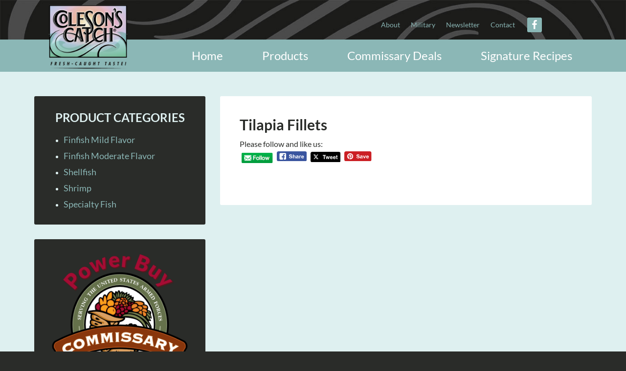

--- FILE ---
content_type: text/html; charset=UTF-8
request_url: https://www.colesonfoods.com/power-buy/tilapia-fillets-37/
body_size: 24081
content:
<!DOCTYPE html>
<html lang="en-US" prefix="og: https://ogp.me/ns#">
<head >
<meta charset="UTF-8" />
<meta name="viewport" content="width=device-width, initial-scale=1" />
	<style>img:is([sizes="auto" i], [sizes^="auto," i]) { contain-intrinsic-size: 3000px 1500px }</style>
	
<!-- Search Engine Optimization by Rank Math PRO - https://rankmath.com/ -->
<title>Tilapia Fillets - Coleson Foods, Inc.</title><link rel="preload" as="style" href="https://fonts.googleapis.com/css?family=Open%20Sans|Lato:400,700&display=swap" /><link rel="stylesheet" href="https://fonts.googleapis.com/css?family=Open%20Sans|Lato:400,700&display=swap" media="print" onload="this.media='all'" /><noscript><link rel="stylesheet" href="https://fonts.googleapis.com/css?family=Open%20Sans|Lato:400,700&display=swap" /></noscript><style id="wphb-used-css-powerbuy">@font-face{font-family:Lato;font-style:normal;font-weight:400;font-display:swap;src:url(https://fonts.gstatic.com/s/lato/v24/S6uyw4BMUTPHjx4wWw.ttf) format('truetype')}@font-face{font-family:Lato;font-style:normal;font-weight:700;font-display:swap;src:url(https://fonts.gstatic.com/s/lato/v24/S6u9w4BMUTPHh6UVSwiPHA.ttf) format('truetype')}:root{--comment-rating-star-color:#343434}.wprm-comment-rating svg path{fill:var(--comment-rating-star-color)}.rtl img.wprm-comment-rating{transform:scaleX(-1)}:root{}.tippy-box{background-color:#333;border-radius:4px;color:#fff;font-size:14px;line-height:1.4;outline:0;position:relative;transition-property:transform,visibility,opacity;white-space:normal}.tippy-box[data-placement^=top]>.tippy-arrow{bottom:0}.tippy-box[data-placement^=top]>.tippy-arrow:before{border-top-color:initial;border-width:8px 8px 0;bottom:-7px;left:0;transform-origin:center top}.tippy-box[data-placement^=bottom]>.tippy-arrow{top:0}.tippy-box[data-placement^=bottom]>.tippy-arrow:before{border-bottom-color:initial;border-width:0 8px 8px;left:0;top:-7px;transform-origin:center bottom}.tippy-box[data-placement^=left]>.tippy-arrow{right:0}.tippy-box[data-placement^=left]>.tippy-arrow:before{border-left-color:initial;border-width:8px 0 8px 8px;right:-7px;transform-origin:center left}.tippy-box[data-placement^=right]>.tippy-arrow{left:0}.tippy-box[data-placement^=right]>.tippy-arrow:before{border-right-color:initial;border-width:8px 8px 8px 0;left:-7px;transform-origin:center right}.tippy-arrow{color:#333;height:16px;width:16px}.tippy-arrow:before{border-color:#0000;border-style:solid;content:"";position:absolute}img.wprm-comment-rating{display:block;margin:5px 0}img.wprm-comment-rating+br{display:none}.wprm-recipe-header .wprm-recipe-icon{margin-right:5px}.wprm-recipe-icon svg{display:inline;height:1.3em;margin-top:-.15em;overflow:visible;vertical-align:middle;width:1.3em}article,aside,footer,header,main,nav,section{display:block}video{display:inline-block}html{-webkit-text-size-adjust:100%;-ms-text-size-adjust:100%;font-family:sans-serif}body{margin:0}a{background:0 0}a:focus{outline:thin dotted}a:active,a:hover{outline:0}h1{margin:.67em 0;font-size:2em}b{font-weight:700}mark{color:#2a2c29;background:#ff0}q{quotes:"“" "”" "‘" "’"}img{border:0}svg:not(:root){overflow:hidden}input{margin:0;font-family:inherit;font-size:100%}input{line-height:normal}input[type=reset],input[type=submit]{-webkit-appearance:button;cursor:pointer}input::-moz-focus-inner{border:0;padding:0}*{-webkit-box-sizing:border-box;-moz-box-sizing:border-box;box-sizing:border-box}.entry-content:before,.entry:before,.footer-widgets:before,.nav-primary:before,.site-container:before,.site-footer:before,.site-header:before,.site-inner:before,.wrap:before{content:" ";display:table}.entry-content:after,.entry:after,.footer-widgets:after,.nav-primary:after,.site-container:after,.site-footer:after,.site-header:after,.site-inner:after,.wrap:after{clear:both;content:" ";display:table}body{color:#2a2c29;background-color:#222;font-family:Lato,sans-serif;font-size:16px;font-weight:400;line-height:1.3}a,input:focus,input[type=reset],input[type=submit]{-o-transition:all .1s ease-in-out;-webkit-transition:all .1s ease-in-out;-moz-transition:all .1s ease-in-out;-ms-transition:all .1s ease-in-out;transition:all .1s ease-in-out}::-moz-selection{color:#fff;background-color:#2a2c29}::selection{color:#fff;background-color:#2a2c29}a{color:#6ab446;text-decoration:none}a:hover{color:#589b37}p{margin:0 0 24px;padding:0}ol,ul{margin:0;padding:0}li{list-style-type:none}h1,h2,h3,h4,h5,h6{margin:0 0 10px;font-weight:400;line-height:1.2}h1{font-size:36px}h2{font-size:28px}h3{font-size:24px}h4{font-size:20px}h5{font-size:18px}h6{font-size:16px}embed,img,object,video{max-width:100%}img{height:auto}input{color:#999;background-color:#fff;border:1px solid #ddd;width:100%;padding:16px;font-size:14px;font-weight:400}input:focus{border:1px solid #999;outline:0}input[type=image]{width:auto}::-moz-placeholder{color:#666;opacity:1;font-weight:400}::-webkit-input-placeholder{color:#666;font-weight:400}input[type=reset],input[type=submit]{color:#fff;cursor:pointer;text-transform:uppercase;background-color:#6ab446;border:none;border-radius:3px;width:auto;padding:16px 24px;font-size:16px;font-weight:400}input:hover[type=reset],input:hover[type=submit]{color:#fff;background-color:#5b9b3c}.wrap{max-width:1140px;margin:0 auto}.site-inner{clear:both;background-color:#def0f0;font-size:16px;overflow:hidden;padding-top:50px!important}h2.header{font-size:5em;font-weight:700}span.savings{font-family:lato;font-weight:700}#text-20 .widget-title,#text-21 .widget-title,#text-22 .widget-title{display:none}.content{float:right;background-color:#fff;border-radius:3px;width:760px;margin-bottom:30px;padding:40px}.sidebar-primary{float:right;width:350px}.sidebar-content .sidebar-primary{float:left}.entry-title{font-size:30px;font-weight:700}.content .entry-title a{color:#2a2c29}.content .entry-title a:hover{color:#6ab446}.widget-title{color:#6ab446;text-transform:uppercase;margin-bottom:20px;font-size:16px}.footer-widgets .widget-title,.site-header .widget-title{color:#fff}h4.widget-title.widgettitle{color:#def0f0;text-align:center;font-size:1.7em;font-weight:700}#text-18 a{color:#8bb7b6;font-size:1.3em}#text-18 a:hover{color:#def0f0}.alignleft{float:left;text-align:left}a.alignleft,a.alignnone{max-width:100%}a.alignnone{display:inline-block}a.aligncenter img{margin:0 auto;display:block}.aligncenter{margin:0 auto 24px;display:block}.alignnone,img.alignnone{margin-bottom:16px;display:block}a.alignleft,img.alignleft{margin:0 24px 24px 0}.widget{word-wrap:break-word;margin-bottom:30px}.widget li{text-align:left;list-style-type:inherit;border-bottom:none;margin:0 30px 5px;padding-bottom:5px}.widget ol>li{text-indent:-20px;padding-left:20px;list-style-type:decimal;list-style-position:inside}.widget li li{border:none;margin:0 0 0 30px;padding:0}.widget ol>li:last-child,.widget p:last-child,.widget ul>li:last-child{border-bottom:none;margin-bottom:0;padding-bottom:0}h3.header{color:#8bb7b6;text-transform:capitalize;margin:50px 0 0;font-size:2.5em;font-weight:700}span.phone-number{color:#def0f0;margin-top:20px;font-size:1.4em;display:block}a.email-address{font-size:1.4em}section#simple-social-icons-4{float:left;clear:right;width:100%;margin:4px 0 -5px}.footer-widgets-3 .simple-social-icons ul li{margin:0 0 13px!important}section#text-14{float:left}img.coleson-logo{width:95px;margin:0 auto;display:block}.single-recipe a.print-link{color:#fff;float:right;text-shadow:1px 1px 1px #111;background-color:#8bb7b6;-webkit-border-radius:3px;-moz-border-radius:3px;border-radius:3px;padding:8px 20px;font-size:14px;line-height:1em;-webkit-transition:all .5s;-moz-transition:all .5s;-ms-transition:all .5s;transition:all .5s;-webkit-box-shadow:1px 1px 1.2px #555;-moz-box-shadow:1px 1px 1.2px #555;box-shadow:1px 1px 1.2px #555}.single-recipe a.print-link:hover{color:#2a2c29;text-shadow:none;background-color:#def0f0;text-decoration:none}body.custom-background{background-color:#def0f0!important}body{width:100%;overflow-x:hidden}.site-header{color:#fff;background-color:#589b37;min-height:0}.site-header .widget{margin-bottom:0}.site-header .wrap{padding:0}.title-area{float:left;z-index:999;width:200px;padding:0;position:absolute;top:10px;left:100px}.site-title{text-transform:uppercase;font-size:43px;font-weight:700;line-height:1}.site-title a,.site-title a:hover{color:#fff}.header-image .title-area{padding:0}.header-image .site-title>a{float:left;width:100%;height:165px;min-height:100px;background-size:80%!important}.site-description{color:#999;text-indent:-9999px;height:0;font-size:16px;font-weight:400;line-height:1.5}.site-description,.site-title{margin-bottom:0}.header-image .site-description,.header-image .site-title{text-indent:-9999px;display:block}header.site-header{background:url("https://www.colesonfoods.com/wp-content/themes/colesonfoods-v1/images/Header-swirl-top.jpg") 0 0/cover no-repeat}.site-header .widget-area{float:right;text-align:right;width:100%;padding-top:20px}.site-header .widget-area a{color:#fff}.site-header .widget-area a:hover{color:#2a2c29}.site-header .widget li{border-color:#fff}.site-header .genesis-nav-menu li li{margin-left:0}.site-header .widget-area input:hover[type=reset],.site-header .widget-area input:hover[type=submit]{color:#2a2c29;background-color:#fff}.genesis-nav-menu{clear:both;width:100%;font-size:12px;line-height:1.5}.genesis-nav-menu,.genesis-nav-menu a{color:#fff}.genesis-nav-menu .menu-item{text-align:left;display:inline-block}.genesis-nav-menu a{padding:18px 20px;display:block}.genesis-nav-menu a:hover,.genesis-nav-menu li:hover>a{color:#2a2c29;background-color:#fff}.genesis-nav-menu>.menu-item>a{text-transform:uppercase}.genesis-nav-menu .sub-menu{opacity:0;-o-transition:opacity .4s ease-in-out;z-index:999;border-top:1px solid #fff;width:200px;-webkit-transition:opacity .4s ease-in-out;-moz-transition:opacity .4s ease-in-out;-ms-transition:opacity .4s ease-in-out;transition:opacity .4s ease-in-out;position:absolute;left:-9999px}.genesis-nav-menu .sub-menu a{color:#2a2c29;background-color:#eee;border:1px solid #fff;border-top:none;width:200px;padding:14px 20px;font-size:12px;position:relative}.genesis-nav-menu .sub-menu .sub-menu{margin:-48px 0 0 199px}.genesis-nav-menu .menu-item:hover{position:static}.genesis-nav-menu .menu-item:hover>.sub-menu{opacity:1;left:auto}.genesis-nav-menu>.right{float:right;text-transform:uppercase;padding:0;list-style-type:none;display:inline-block}.genesis-nav-menu>.right>a{padding:18px 20px;display:inline-block}.genesis-nav-menu .right:hover>a{color:#fff;background:0 0}.genesis-nav-menu .right>a:hover{color:#2a2c29;background:#fff}section#nav_menu-2{float:right;width:84.5%;margin:0}section#simple-social-icons-3{float:right;width:11.6%;margin:16px 0 0 15px}.outreach-pro-blue #menu-top-nav.genesis-nav-menu a{color:#8bb7b6!important}#simple-social-icons-3.simple-social-icons ul li a,#simple-social-icons-3.simple-social-icons ul li a:hover{font-size:20px}ul#menu-top-nav li.menu-item.menu-item-type-custom.menu-item-object-custom:hover>a,ul#menu-top-nav li.menu-item.menu-item-type-custom.menu-item-object-custom>a,ul#menu-top-nav li.menu-item.menu-item-type-post_type.menu-item-object-page:hover>a,ul#menu-top-nav li.menu-item.menu-item-type-post_type.menu-item-object-page>a{text-transform:none;background:0 0;padding:20px 10px;font-size:1.2em}ul#menu-top-nav li.menu-item.menu-item-type-post_type.menu-item-object-page:hover>a{color:#fff}ul#menu-primary-navigation li.menu-item{float:right}ul#menu-primary-navigation li.menu-item a{color:#fff;text-transform:capitalize;background:0 0;padding:15px 40px;font-size:2em}ul#menu-primary-navigation li.menu-item a:hover{color:#111}#simple-social-icons-3 li{margin:0!important}.site-header .genesis-nav-menu li,.site-header .genesis-nav-menu li ul{border-bottom:none;margin:0;padding:0}.nav-primary{background-color:#6ab446}.entry{margin-bottom:40px}.entry-content ol,.entry-content p,.entry-content ul{clear:both;margin-bottom:26px}.entry-content ol,.entry-content ul{margin-left:40px}.entry-content ol>li{list-style-type:decimal}.entry-content ul>li{list-style-type:disc}.entry-content ol ol,.entry-content ul ul{margin-bottom:0}.sidebar{color:#def0f0;font-size:14px}.sidebar .widget{background-color:#111;border-radius:3px;padding:30px}.sidebar li a{color:#ccc}.sidebar li a:hover{color:#fff}.footer-widgets{color:#ccc;clear:both;background-color:#222;padding:150px 0 0;font-size:12px}.footer-widgets input{border:1px solid #2a2c29}.footer-widgets a:hover{color:#fff}.footer-widgets-1,.footer-widgets-2,.footer-widgets-3{width:255px}.footer-widgets-1,.footer-widgets-2{margin-right:40px}.footer-widgets-1,.footer-widgets-2,.footer-widgets-3{float:left}.footer-widgets-1,.footer-widgets-2,.footer-widgets-3{width:25%;margin:0 4.15%}.footer-widgets-1 h4,.footer-widgets-1 h4.widget-title.widgettitle,.footer-widgets-2 h4,.footer-widgets-2 h4.widget-title.widgettitle,.footer-widgets-3 h4,.footer-widgets-3 h4.widget-title.widgettitle{text-align:left;font-size:2em;color:#def0f0!important}.footer-widgets-1 #menu-links.menu li,.footer-widgets-2 #menu-categories.menu li{border:none;margin:0;padding:0}.footer-widgets-1 #menu-links.menu li a,.footer-widgets-2 #menu-categories.menu li a{color:#def0f0;font-size:1.5em}#text-19{float:left;width:100%;margin:0;position:relative;top:4px;left:7px}#text-19 .textwidget{font-size:1.3em;position:absolute;top:-35px;left:22px}.footer-widgets-3 li.social-facebook{margin:0 0 12px!important;padding:0!important}.footer-widgets-3 #simple-social-icons-4.simple-social-icons ul li a{margin:-11px 0 0;padding:7px!important}.site-footer{color:#666;text-align:center;background-color:#222;padding:0 0 160px;font-size:14px}.site-footer a{color:#666}.site-footer a:hover{color:#fff}#text-14 .textwidget{float:left;margin:0;padding:0}.site-footer p{margin-bottom:0}.outreach-pro-blue .content .entry-title a:hover,.outreach-pro-blue .widget-title,.outreach-pro-blue a{color:#6bb41d}.outreach-pro-blue a:hover{color:#111}.outreach-pro-blue .sidebar a:hover{color:#a9d37b}.outreach-pro-blue .footer-widgets .widget-title,.outreach-pro-blue .genesis-nav-menu a,.outreach-pro-blue .site-footer a:hover,.outreach-pro-blue .site-header .widget-title,.outreach-pro-blue .site-title a,.outreach-pro-blue .site-title a:hover{color:#fff}.outreach-pro-blue .site-footer a{color:#666}.outreach-pro-blue .genesis-nav-menu .sub-menu a{color:#2a2c29;font-size:1.5em}.outreach-pro-blue .genesis-nav-menu a:hover{color:#2a2c29}.outreach-pro-blue .nav-primary,.outreach-pro-blue input[type=reset],.outreach-pro-blue input[type=submit]{color:#fff;background-color:#8bb7b6}.outreach-pro-blue .site-header,.outreach-pro-blue input:hover[type=reset],.outreach-pro-blue input:hover[type=submit]{color:#fff;background-color:#111}.outreach-pro-blue,.outreach-pro-blue .footer-widgets,.outreach-pro-blue .sidebar .widget,.outreach-pro-blue .site-footer{background-color:#2a2c29}#text-22 .textwidget a.aligncenter{margin-bottom:0}body.single-recipe main.content img.aligncenter.featured{max-height:none}span.wpurp-box,span.wpurp-recipe-title{font-family:Lato,sans-serif!important}@media only screen and (width <= 1180px){.wrap{max-width:960px}.content{width:630px}.site-header .widget-area{width:600px}.sidebar-primary{width:300px}.footer-widgets-1,.footer-widgets-2,.footer-widgets-3{width:210px}ul#menu-primary-navigation li.menu-item a{color:#fff;text-transform:capitalize;background:0 0;padding:15px 19px;font-size:2em}}@media only screen and (width <= 1024px){.wrap{max-width:768px}.content,.footer-widgets-1,.footer-widgets-2,.footer-widgets-3,.sidebar-primary,.site-header .widget-area,.title-area{width:100%}.site-header .wrap{width:100%;max-width:100%;padding:0;margin:0!important}.header-image .title-area{width:20%;left:20px}.header-image .site-title a{background-position:top!important}.site-header .widget-area{width:100%;padding:0}.genesis-nav-menu li,.site-header ul.genesis-nav-menu{float:none}.genesis-nav-menu,.nav-primary,.site-description,.site-header .title-area,.site-header .widget-area,.site-title{text-align:center}.site-header .simple-social-icons .alignleft,.site-header .simple-social-icons ul li{float:none;text-align:center;display:inline-block}.genesis-nav-menu a{padding:18px 12px}.genesis-nav-menu li.right{display:none}.footer-widgets-1,.footer-widgets-2{margin-right:0}section#simple-social-icons-3{width:6%}ul#menu-top-nav{text-align:right}section#nav_menu-2{width:60%}ul#menu-primary-navigation li.menu-item a{font-size:1.5em;padding:15px 30px!important}nav.nav-primary .wrap{width:100%;max-width:100%;margin:0}.footer-widgets .wrap{max-width:100%;margin:0 2%}.footer-widgets .widget-area{float:left;width:31.3%;margin:0 1%}.footer-widgets{padding:100px 0 30px}.site-footer{padding:40px 0 45px}.footer-widgets .wrap{margin:0 5%}.header-image .site-title>a{background-size:60%!important}footer.site-footer{padding-bottom:70px}}@media only screen and (width <= 1066px){.outreach-pro-blue .genesis-nav-menu .sub-menu a{color:#2a2c29;font-size:1.4em}}@media only screen and (width <= 1025px){h4.widget-title.widgettitle{font-size:1.3em}}@media only screen and (width <= 860px){.wrap{padding-left:5%;padding-right:5%}.entry,.sidebar .widget{box-shadow:none}}@media only screen and (width <= 863px){ul#menu-primary-navigation li.menu-item a{font-size:1.5em;padding:15px 24px!important}}@media only screen and (width <= 800px){.wrap{padding-left:0;padding-right:0}ul#menu-primary-navigation li.menu-item a{font-size:1.5em;padding:15px 20px!important}section#nav_menu-2{display:none}section#simple-social-icons-3{width:25%}#simple-social-icons-3.simple-social-icons ul li a,#simple-social-icons-3.simple-social-icons ul li a:hover{display:none}.sidebar .widget{margin:0 4% 4%;padding:20px}#text-19 img{width:auto}h4.widget-title.widgettitle{font-size:1.2em}.genesis-nav-menu li,.site-header ul.genesis-nav-menu{float:none}footer.site-footer{padding-bottom:100px}}@media only screen and (width <= 730px){input[type=submit]{padding:6px 11px 8px 5px}ul#menu-primary-navigation li.menu-item a{font-size:1.5em;padding:7px 11px!important}}@media only screen and (width <= 670px){ul#menu-primary-navigation li.menu-item a{font-size:1.3em;padding:7px 11px!important}}@media only screen and (width <= 615px){h4.widget-title.widgettitle{font-size:1.1em}ul#menu-primary-navigation li.menu-item a{font-size:1.2em;padding:7px 11px!important}}@media only screen and (width <= 600px){.genesis-nav-menu.responsive-menu,.genesis-nav-menu.responsive-menu>.menu-item>.sub-menu{display:none}.genesis-nav-menu.responsive-menu .menu-item{display:block}.genesis-nav-menu.responsive-menu .menu-item{margin:0}.genesis-nav-menu.responsive-menu .menu-item:hover{position:static}.genesis-nav-menu.responsive-menu a,.genesis-nav-menu.responsive-menu a:hover,.genesis-nav-menu.responsive-menu li:hover>a{color:#fff;background:0 0;padding:18px 20px;line-height:1}.genesis-nav-menu.responsive-menu .menu-item-has-children{cursor:pointer}.genesis-nav-menu.responsive-menu .menu-item-has-children>a{margin-right:60px}.genesis-nav-menu.responsive-menu>.menu-item-has-children:before{content:"";float:right;text-align:right;z-index:9999;height:16px;padding:16px 20px;font:16px/1 dashicons;right:0}.nav-primary .genesis-nav-menu.responsive-menu>.menu-item-has-children:before{color:#fff}.genesis-nav-menu.responsive-menu .sub-menu{opacity:1;-o-transition:opacity .4s ease-in-out;z-index:99;background-color:#0000000d;border:none;width:100%;-webkit-transition:opacity .4s ease-in-out;-moz-transition:opacity .4s ease-in-out;-ms-transition:opacity .4s ease-in-out;transition:opacity .4s ease-in-out;position:relative;left:auto}.genesis-nav-menu.responsive-menu .sub-menu .sub-menu{background-color:#0000;margin:0;padding-left:25px}.genesis-nav-menu.responsive-menu .sub-menu li a,.genesis-nav-menu.responsive-menu .sub-menu li a:hover{color:#fff;background:0 0;border:none;width:100%;padding:14px 20px;position:relative}section#simple-social-icons-3{width:30%}#simple-social-icons-3.simple-social-icons ul li a,#simple-social-icons-3.simple-social-icons ul li a:hover{padding:5px 15px!important}.header-image .title-area{width:35%;top:10px;left:50px}.header-image .site-title>a{height:150px}ul#menu-primary-navigation{float:right;width:50%}ul#menu-primary-navigation li.menu-item{text-align:center;width:100%}ul#menu-primary-navigation li.menu-item a{font-size:2em;padding:15px 0!important}.footer-widgets{padding:60px 0 0}#text-19 .textwidget{font-size:1.2em;top:-33px;left:19px}}@media only screen and (width <= 568px){.footer-widgets .widget-area{float:left;text-align:left;width:80%;margin:0 10%}.footer-widgets-1 #menu-links.menu li,.footer-widgets-2 #menu-categories.menu li{text-align:left}section#simple-social-icons-4{float:none;margin:0 auto;display:block}footer.site-footer{padding:30px 0}.footer-widgets-1 h4.widget-title.widgettitle,.footer-widgets-2 h4.widget-title.widgettitle,.footer-widgets-3 h4.widget-title.widgettitle{text-align:center;border-bottom:1px solid;padding:10px}#text-19 .textwidget{width:45%;font-size:1.8em;line-height:22px;top:-65px;left:58px}.footer-widgets-3 #simple-social-icons-4.simple-social-icons ul li a{margin:0 0 3px;font-size:3em;padding:9px!important}}@media only screen and (width <= 480px){.content{padding:30px}.header-image .site-title a{background-size:contain!important}section#simple-social-icons-3{width:49%}#simple-social-icons-3.simple-social-icons ul li a,#simple-social-icons-3.simple-social-icons ul li a:hover{padding:5px 10px!important}.header-image .title-area{width:45%;top:10px;left:10px}ul#menu-primary-navigation{width:100%;margin-top:20px}h2.header{font-size:4em}.header-image .site-title>a{height:100px;margin-top:5%}#text-19 .textwidget{font-size:1.5em;top:-65.8px}}@media only screen and (width <= 368px){h4.widget-title.widgettitle{font-size:.9em}}@media only screen and (width <= 318px){h4.widget-title.widgettitle{font-size:.7em}}@media only screen and (width <= 271px){h4.widget-title.widgettitle{font-size:.7em}}@media only screen and (width <= 260px){h4.widget-title.widgettitle{font-size:.7em}}.wp-block-button__link{box-sizing:border-box;cursor:pointer;text-align:center;word-break:break-word;display:inline-block}.wp-block-button__link.aligncenter{text-align:center}:root :where(.wp-block-button .wp-block-button__link.is-style-outline),:root :where(.wp-block-button.is-style-outline > .wp-block-button__link){border:2px solid;padding:.667em 1.333em}:root :where(.wp-block-button .wp-block-button__link.is-style-outline:not(.has-text-color)),:root :where(.wp-block-button.is-style-outline > .wp-block-button__link:not(.has-text-color)){color:currentColor}:root :where(.wp-block-button .wp-block-button__link.is-style-outline:not(.has-background)),:root :where(.wp-block-button.is-style-outline > .wp-block-button__link:not(.has-background)){background-color:initial;background-image:none}.wp-block-columns{box-sizing:border-box;display:flex;flex-wrap:wrap!important;align-items:normal!important}@media (width >= 782px){.wp-block-columns{flex-wrap:nowrap!important}}:root :where(.wp-block-cover h1:not(.has-text-color)),:root :where(.wp-block-cover h2:not(.has-text-color)),:root :where(.wp-block-cover h3:not(.has-text-color)),:root :where(.wp-block-cover h4:not(.has-text-color)),:root :where(.wp-block-cover h5:not(.has-text-color)),:root :where(.wp-block-cover h6:not(.has-text-color)),:root :where(.wp-block-cover p:not(.has-text-color)){color:inherit}:root :where(.wp-block-image.is-style-rounded img,.wp-block-image .is-style-rounded img){border-radius:9999px}@keyframes turn-off-visibility{0%{opacity:1;visibility:visible}99%{opacity:0;visibility:visible}to{opacity:0;visibility:hidden}}@keyframes lightbox-zoom-out{0%{visibility:visible;transform:translate(-50%,-50%) scale(1)}99%{visibility:visible}to{transform:translate(calc((-100vw + var(--wp--lightbox-scrollbar-width))/ 2 + var(--wp--lightbox-initial-left-position)),calc(-50vh + var(--wp--lightbox-initial-top-position))) scale(var(--wp--lightbox-scale));visibility:hidden}}:root :where(.wp-block-latest-posts.is-grid){padding:0}:root :where(.wp-block-latest-posts.wp-block-latest-posts__list){padding-left:0}ol,ul{box-sizing:border-box}:root :where(ul.has-background,ol.has-background){padding:1.25em 2.375em}:root :where(p.has-background){padding:1.25em 2.375em}:where(p.has-text-color:not(.has-link-color)) a{color:inherit}:where(.wp-block-post-comments-form) input:not([type=submit]){border:1px solid #949494;font-family:inherit;font-size:1em}:where(.wp-block-post-comments-form) input:where(:not([type=submit]):not([type=checkbox])){padding:calc(.667em + 2px)}.wp-block-pullquote{box-sizing:border-box;overflow-wrap:break-word;text-align:center;margin:0 0 1em;padding:4em 0}.wp-block-pullquote p{color:inherit}.wp-block-pullquote p{margin-top:0}.wp-block-pullquote p:last-child{margin-bottom:0}.wp-block-pullquote.alignleft{max-width:420px}.wp-block-pullquote footer{position:relative}.wp-block-post-template{max-width:100%;margin-top:0;margin-bottom:0;padding:0;list-style:none}:root :where(.wp-block-separator.is-style-dots){text-align:center;height:auto;line-height:1}:root :where(.wp-block-separator.is-style-dots):before{color:currentColor;content:"···";letter-spacing:2em;padding-left:2em;font-family:serif;font-size:1.5em}:root :where(.wp-block-site-logo.is-style-rounded){border-radius:9999px}:root :where(.wp-block-site-title a){color:inherit}:root :where(.wp-block-social-links .wp-social-link a){padding:.25em}:root :where(.wp-block-social-links.is-style-logos-only .wp-social-link a){padding:0}:root :where(.wp-block-social-links.is-style-pill-shape .wp-social-link a){padding-left:.66667em;padding-right:.66667em}:root :where(.wp-block-tag-cloud.is-style-outline){flex-wrap:wrap;gap:1ch;display:flex}:root :where(.wp-block-tag-cloud.is-style-outline a){border:1px solid;margin-right:0;padding:1ch 2ch;font-size:unset!important;text-decoration:none!important}.entry-content{counter-reset:footnotes}:root{}:root .has-midnight-gradient-background{background:linear-gradient(135deg,#020381,#2874fc)}.aligncenter{clear:both}html :where(.has-border-color){border-style:solid}html :where([style*=border-top-color]){border-top-style:solid}html :where([style*=border-right-color]){border-right-style:solid}html :where([style*=border-bottom-color]){border-bottom-style:solid}html :where([style*=border-left-color]){border-left-style:solid}html :where([style*=border-width]){border-style:solid}html :where([style*=border-top-width]){border-top-style:solid}html :where([style*=border-right-width]){border-right-style:solid}html :where([style*=border-bottom-width]){border-bottom-style:solid}html :where([style*=border-left-width]){border-left-style:solid}html :where(img[class*=wp-image-]){max-width:100%;height:auto}html :where(.is-position-sticky){}@media screen and (width <= 600px){html :where(.is-position-sticky){}}.wp-block-rank-math-toc-block nav ol{counter-reset:item}.wp-block-rank-math-toc-block nav ol li{display:block}.wp-block-rank-math-toc-block nav ol li:before{content:counters(item, ".") ". ";counter-increment:item}/*! This file is auto-generated */.wp-block-button__link{color:#fff;background-color:#32373c;border-radius:9999px;box-shadow:none;text-decoration:none;padding:calc(.667em + 2px) calc(1.333em + 2px);font-size:1.125em}.wp-block-file__button{background:#32373c;color:#fff;text-decoration:none}:root{--wp--preset--color--black:#000000;--wp--preset--color--cyan-bluish-gray:#abb8c3;--wp--preset--color--white:#ffffff;--wp--preset--color--pale-pink:#f78da7;--wp--preset--color--vivid-red:#cf2e2e;--wp--preset--color--luminous-vivid-orange:#ff6900;--wp--preset--color--luminous-vivid-amber:#fcb900;--wp--preset--color--light-green-cyan:#7bdcb5;--wp--preset--color--vivid-green-cyan:#00d084;--wp--preset--color--pale-cyan-blue:#8ed1fc;--wp--preset--color--vivid-cyan-blue:#0693e3;--wp--preset--color--vivid-purple:#9b51e0;--wp--preset--gradient--vivid-cyan-blue-to-vivid-purple:linear-gradient(135deg,rgba(6,147,227,1) 0%,rgb(155,81,224) 100%);--wp--preset--gradient--light-green-cyan-to-vivid-green-cyan:linear-gradient(135deg,rgb(122,220,180) 0%,rgb(0,208,130) 100%);--wp--preset--gradient--luminous-vivid-amber-to-luminous-vivid-orange:linear-gradient(135deg,rgba(252,185,0,1) 0%,rgba(255,105,0,1) 100%);--wp--preset--gradient--luminous-vivid-orange-to-vivid-red:linear-gradient(135deg,rgba(255,105,0,1) 0%,rgb(207,46,46) 100%);--wp--preset--gradient--very-light-gray-to-cyan-bluish-gray:linear-gradient(135deg,rgb(238,238,238) 0%,rgb(169,184,195) 100%);--wp--preset--gradient--cool-to-warm-spectrum:linear-gradient(135deg,rgb(74,234,220) 0%,rgb(151,120,209) 20%,rgb(207,42,186) 40%,rgb(238,44,130) 60%,rgb(251,105,98) 80%,rgb(254,248,76) 100%);--wp--preset--gradient--blush-light-purple:linear-gradient(135deg,rgb(255,206,236) 0%,rgb(152,150,240) 100%);--wp--preset--gradient--blush-bordeaux:linear-gradient(135deg,rgb(254,205,165) 0%,rgb(254,45,45) 50%,rgb(107,0,62) 100%);--wp--preset--gradient--luminous-dusk:linear-gradient(135deg,rgb(255,203,112) 0%,rgb(199,81,192) 50%,rgb(65,88,208) 100%);--wp--preset--gradient--pale-ocean:linear-gradient(135deg,rgb(255,245,203) 0%,rgb(182,227,212) 50%,rgb(51,167,181) 100%);--wp--preset--gradient--electric-grass:linear-gradient(135deg,rgb(202,248,128) 0%,rgb(113,206,126) 100%);--wp--preset--gradient--midnight:linear-gradient(135deg,rgb(2,3,129) 0%,rgb(40,116,252) 100%);--wp--preset--font-size--small:13px;--wp--preset--font-size--medium:20px;--wp--preset--font-size--large:36px;--wp--preset--font-size--x-large:42px}body .is-layout-flex{display:flex}.is-layout-flex{flex-wrap:wrap;align-items:center}.is-layout-flex>:is(*,div){margin:0}body .is-layout-grid{display:grid}.is-layout-grid>:is(*,div){margin:0}.has-black-color{color:var(--wp--preset--color--black)!important}.has-cyan-bluish-gray-color{color:var(--wp--preset--color--cyan-bluish-gray)!important}.has-white-color{color:var(--wp--preset--color--white)!important}.has-pale-pink-color{color:var(--wp--preset--color--pale-pink)!important}.has-vivid-red-color{color:var(--wp--preset--color--vivid-red)!important}.has-luminous-vivid-orange-color{color:var(--wp--preset--color--luminous-vivid-orange)!important}.has-luminous-vivid-amber-color{color:var(--wp--preset--color--luminous-vivid-amber)!important}.has-light-green-cyan-color{color:var(--wp--preset--color--light-green-cyan)!important}.has-vivid-green-cyan-color{color:var(--wp--preset--color--vivid-green-cyan)!important}.has-pale-cyan-blue-color{color:var(--wp--preset--color--pale-cyan-blue)!important}.has-vivid-cyan-blue-color{color:var(--wp--preset--color--vivid-cyan-blue)!important}.has-vivid-purple-color{color:var(--wp--preset--color--vivid-purple)!important}.has-black-background-color{background-color:var(--wp--preset--color--black)!important}.has-cyan-bluish-gray-background-color{background-color:var(--wp--preset--color--cyan-bluish-gray)!important}.has-white-background-color{background-color:var(--wp--preset--color--white)!important}.has-pale-pink-background-color{background-color:var(--wp--preset--color--pale-pink)!important}.has-vivid-red-background-color{background-color:var(--wp--preset--color--vivid-red)!important}.has-luminous-vivid-orange-background-color{background-color:var(--wp--preset--color--luminous-vivid-orange)!important}.has-luminous-vivid-amber-background-color{background-color:var(--wp--preset--color--luminous-vivid-amber)!important}.has-light-green-cyan-background-color{background-color:var(--wp--preset--color--light-green-cyan)!important}.has-vivid-green-cyan-background-color{background-color:var(--wp--preset--color--vivid-green-cyan)!important}.has-pale-cyan-blue-background-color{background-color:var(--wp--preset--color--pale-cyan-blue)!important}.has-vivid-cyan-blue-background-color{background-color:var(--wp--preset--color--vivid-cyan-blue)!important}.has-vivid-purple-background-color{background-color:var(--wp--preset--color--vivid-purple)!important}.has-black-border-color{border-color:var(--wp--preset--color--black)!important}.has-cyan-bluish-gray-border-color{border-color:var(--wp--preset--color--cyan-bluish-gray)!important}.has-white-border-color{border-color:var(--wp--preset--color--white)!important}.has-pale-pink-border-color{border-color:var(--wp--preset--color--pale-pink)!important}.has-vivid-red-border-color{border-color:var(--wp--preset--color--vivid-red)!important}.has-luminous-vivid-orange-border-color{border-color:var(--wp--preset--color--luminous-vivid-orange)!important}.has-luminous-vivid-amber-border-color{border-color:var(--wp--preset--color--luminous-vivid-amber)!important}.has-light-green-cyan-border-color{border-color:var(--wp--preset--color--light-green-cyan)!important}.has-vivid-green-cyan-border-color{border-color:var(--wp--preset--color--vivid-green-cyan)!important}.has-pale-cyan-blue-border-color{border-color:var(--wp--preset--color--pale-cyan-blue)!important}.has-vivid-cyan-blue-border-color{border-color:var(--wp--preset--color--vivid-cyan-blue)!important}.has-vivid-purple-border-color{border-color:var(--wp--preset--color--vivid-purple)!important}.has-vivid-cyan-blue-to-vivid-purple-gradient-background{background:var(--wp--preset--gradient--vivid-cyan-blue-to-vivid-purple)!important}.has-light-green-cyan-to-vivid-green-cyan-gradient-background{background:var(--wp--preset--gradient--light-green-cyan-to-vivid-green-cyan)!important}.has-luminous-vivid-amber-to-luminous-vivid-orange-gradient-background{background:var(--wp--preset--gradient--luminous-vivid-amber-to-luminous-vivid-orange)!important}.has-luminous-vivid-orange-to-vivid-red-gradient-background{background:var(--wp--preset--gradient--luminous-vivid-orange-to-vivid-red)!important}.has-very-light-gray-to-cyan-bluish-gray-gradient-background{background:var(--wp--preset--gradient--very-light-gray-to-cyan-bluish-gray)!important}.has-cool-to-warm-spectrum-gradient-background{background:var(--wp--preset--gradient--cool-to-warm-spectrum)!important}.has-blush-light-purple-gradient-background{background:var(--wp--preset--gradient--blush-light-purple)!important}.has-blush-bordeaux-gradient-background{background:var(--wp--preset--gradient--blush-bordeaux)!important}.has-luminous-dusk-gradient-background{background:var(--wp--preset--gradient--luminous-dusk)!important}.has-pale-ocean-gradient-background{background:var(--wp--preset--gradient--pale-ocean)!important}.has-electric-grass-gradient-background{background:var(--wp--preset--gradient--electric-grass)!important}.has-midnight-gradient-background{background:var(--wp--preset--gradient--midnight)!important}.has-small-font-size{font-size:var(--wp--preset--font-size--small)!important}.has-medium-font-size{font-size:var(--wp--preset--font-size--medium)!important}.has-large-font-size{font-size:var(--wp--preset--font-size--large)!important}.has-x-large-font-size{font-size:var(--wp--preset--font-size--x-large)!important}:root :where(.wp-block-pullquote){font-size:1.5em;line-height:1.6}body{margin:0;padding:0}.clear{clear:both}.norm_row{float:left;min-width:25px}.norm_row a{float:left;border:none;display:inline-block;position:relative}.sfsi_Sicons{float:left}.sfsi_Sicons .sf_subscrbe{margin:2px 3px 3px 0;line-height:20px}.sfsi_Sicons .sf_fb_share{text-align:left;vertical-align:middle;float:left;width:auto;margin-right:7px;line-height:33px}.sfsi_Sicons .sf_twiter{margin:-12px 7px 0 4px;line-height:20px}.sfsi_Sicons.left .sf_subscrbe{margin:2px 8px 3px 0}.sfsi_Sicons.left .sf_twiter{margin:2px 7px 0 0}.sfsi_Sicons.right .sf_subscrbe{margin:2px 0 3px}.sfsi_Sicons.right .sf_twiter{margin:2px 0 0 8px}.sfsi_Sicons .sf_subscrbe,.sfsi_Sicons .sf_twiter{width:75px;position:relative}.sfsi_Sicons .sf_subscrbe a{float:left;border:none;width:auto;padding-top:0}.sfsi_Sicons .sf_subscrbe a:focus{outline:0}.sfsi_Sicons .sf_subscrbe a img{float:left;width:65px;height:20px!important}.widget-area .widget a{outline:0}.sfsi_Sicons{position:relative}@media (width >= 320px) and (width <= 480px){.sfsi_Sicons .sf_twiter{margin-bottom:4px}}.sfsi_socialwpr{align-items:center;width:auto;display:flex}.sfsi_Sicons div a{box-shadow:none;border:none}.sfsi_Sicons .sf_pinit>span>span{width:38px!important;right:-45px!important}.sfsi_socialwpr img{height:20px}.sfsi_Sicons.sfsi_Sicons.sfsi_Sicons .sf_icon img{max-width:inherit!important;min-width:inherit!important;position:unset!important;width:auto!important;height:20.5px!important;margin:0!important;padding:0!important}.sfsi_Sicons.sfsi_Sicons.sfsi_Sicons .sf_icon a{float:none!important;line-height:unset!important;font-size:inherit!important;margin:0!important;padding:0!important;text-decoration:none!important}.sfsi_Sicons.sfsi_Sicons.sfsi_Sicons .sf_icon{vertical-align:unset!important;position:unset!important;width:unset!important;text-align:unset!important;align-items:center!important;max-width:100%!important;margin:0 4px!important;display:flex!important}html body.rtl .wpurp-container{text-align:right}html body .wpurp-container{clear:both;text-align:left;font-size:14px;position:relative}html body .wpurp-container span:not(.wpupg-show-on-hover){display:inline-block}html body .wpurp-container *{-webkit-margin:0;-moz-margin:0;-webkit-padding:0;-moz-padding:0;-webkit-box-shadow:none;-moz-box-shadow:none;box-shadow:none;-webkit-box-sizing:border-box;-moz-box-sizing:border-box;box-sizing:border-box;color:inherit;font-size:inherit;background:0 0;border:0;-webkit-border-radius:0;-moz-border-radius:0;border-radius:0;max-width:none;margin:0;padding:0;font-weight:400;line-height:1.4}html body .wpurp-container b{font-weight:700}html body .wpurp-container li:before{content:none}html body .wpurp-container a{text-decoration:none}html body .wpurp-container a:hover{text-decoration:underline}/*!
 *  Font Awesome 4.5.0 by @davegandy - http://fontawesome.io - @fontawesome
 *  License - http://fontawesome.io/license (Font: SIL OFL 1.1, CSS: MIT License)
 */.tippy-box{background-color:#333;border-radius:4px;color:#fff;font-size:14px;line-height:1.4;outline:0;position:relative;transition-property:transform,visibility,opacity;white-space:normal}.tippy-box[data-placement^=top]>.tippy-arrow{bottom:0}.tippy-box[data-placement^=top]>.tippy-arrow:before{border-top-color:initial;border-width:8px 8px 0;bottom:-7px;left:0;transform-origin:center top}.tippy-box[data-placement^=bottom]>.tippy-arrow{top:0}.tippy-box[data-placement^=bottom]>.tippy-arrow:before{border-bottom-color:initial;border-width:0 8px 8px;left:0;top:-7px;transform-origin:center bottom}.tippy-box[data-placement^=left]>.tippy-arrow{right:0}.tippy-box[data-placement^=left]>.tippy-arrow:before{border-left-color:initial;border-width:8px 0 8px 8px;right:-7px;transform-origin:center left}.tippy-box[data-placement^=right]>.tippy-arrow{left:0}.tippy-box[data-placement^=right]>.tippy-arrow:before{border-right-color:initial;border-width:8px 8px 8px 0;left:-7px;transform-origin:center right}.tippy-arrow{color:#333;height:16px;width:16px}.tippy-arrow:before{border-color:#0000;border-style:solid;content:"";position:absolute}/*! This file is auto-generated */.dashicons{speak:never;text-decoration:inherit;text-transform:none;text-rendering:auto;-webkit-font-smoothing:antialiased;-moz-osx-font-smoothing:grayscale;vertical-align:top;text-align:center;width:20px;height:20px;font-family:dashicons;font-size:20px;font-style:normal;font-weight:400;line-height:1;transition:color .1s ease-in;display:inline-block}.simple-social-icons svg[class*=" social-"],.simple-social-icons svg[class^=social-]{display:inline-block;width:1em;height:1em;stroke-width:0;stroke:currentColor;fill:currentColor}.simple-social-icons{overflow:hidden}.simple-social-icons ul{margin:0;padding:0}.simple-social-icons ul li{background:0 0!important;border:none!important;float:left;list-style-type:none!important;margin:0 6px 12px!important;padding:0!important}.simple-social-icons ul li a{border:none!important;-moz-box-sizing:content-box;-webkit-box-sizing:content-box;box-sizing:content-box;display:inline-block;font-style:normal!important;font-variant:normal!important;font-weight:400!important;height:1em;line-height:1em;text-align:center;text-decoration:none!important;text-transform:none!important;width:1em}.simple-social-icons ul.aligncenter{text-align:center}.simple-social-icons ul.aligncenter li{display:inline-block;float:none}.big-leader__image{display:block;height:100vh;max-width:none;object-fit:cover;width:100vw}@keyframes dfig-fadein{from{opacity:0}to{opacity:1}}img.featured{max-width:100%}.big-leader__image{animation:dfig-fadein 750ms}.tippy-box[data-theme~=wprm]{background-color:#333;color:#fff}.tippy-box[data-theme~=wprm][data-placement^=top]>.tippy-arrow::before{border-top-color:#333}.tippy-box[data-theme~=wprm][data-placement^=bottom]>.tippy-arrow::before{border-bottom-color:#333}.tippy-box[data-theme~=wprm][data-placement^=left]>.tippy-arrow::before{border-left-color:#333}.tippy-box[data-theme~=wprm][data-placement^=right]>.tippy-arrow::before{border-right-color:#333}.tippy-box[data-theme~=wprm] a{color:#fff}.wprm-comment-rating svg{width:18px!important;height:18px!important}img.wprm-comment-rating{width:90px!important;height:18px!important}body{--comment-rating-star-color:#343434}body{}body{}body{}body{}body{}body{}.wprm-glossary-term{color:#5a822b;text-decoration:underline;cursor:help}.wprm-recipe-template-snippet-basic-buttons{font-family:inherit;font-size:.9em;text-align:center;margin-top:0;margin-bottom:10px}.wprm-recipe-template-snippet-basic-buttons a{margin:5px;margin:5px}.wprm-recipe-template-snippet-basic-buttons a:first-child{margin-left:0}.wprm-recipe-template-snippet-basic-buttons a:last-child{margin-right:0}.wprm-recipe-template-basic{margin:20px auto;background-color:#fafafa;font-family:-apple-system,BlinkMacSystemFont,"Segoe UI",Roboto,Oxygen-Sans,Ubuntu,Cantarell,"Helvetica Neue",sans-serif;font-size:.9em;line-height:1.5em;color:#333;max-width:650px}.wprm-recipe-template-basic a{color:#3498db}.wprm-recipe-template-basic li,.wprm-recipe-template-basic p{font-family:-apple-system,BlinkMacSystemFont,"Segoe UI",Roboto,Oxygen-Sans,Ubuntu,Cantarell,"Helvetica Neue",sans-serif;font-size:1em!important;line-height:1.5em!important}.wprm-recipe-template-basic li{margin:0 0 0 32px!important;padding:0!important}.rtl .wprm-recipe-template-basic li{margin:0 32px 0 0!important}.wprm-recipe-template-basic ol,.wprm-recipe-template-basic ul{margin:0!important;padding:0!important}.wprm-recipe-template-basic br{display:none}.wprm-recipe-template-basic .wprm-recipe-header,.wprm-recipe-template-basic .wprm-recipe-name{font-family:-apple-system,BlinkMacSystemFont,"Segoe UI",Roboto,Oxygen-Sans,Ubuntu,Cantarell,"Helvetica Neue",sans-serif;color:#000;line-height:1.3em}.wprm-recipe-template-basic h1,.wprm-recipe-template-basic h2,.wprm-recipe-template-basic h3,.wprm-recipe-template-basic h4,.wprm-recipe-template-basic h5,.wprm-recipe-template-basic h6{font-family:-apple-system,BlinkMacSystemFont,"Segoe UI",Roboto,Oxygen-Sans,Ubuntu,Cantarell,"Helvetica Neue",sans-serif;color:#212121;line-height:1.3em;margin:0!important;padding:0!important}.wprm-recipe-template-basic .wprm-recipe-header{margin-top:1.2em!important}.wprm-recipe-template-basic h1{font-size:2em}.wprm-recipe-template-basic h2{font-size:1.8em}.wprm-recipe-template-basic h3{font-size:1.2em}.wprm-recipe-template-basic h4{font-size:1em}.wprm-recipe-template-basic h5{font-size:1em}.wprm-recipe-template-basic h6{font-size:1em}.wprm-recipe-template-basic{border-style:solid;border-width:0;border-color:#aaa;border-radius:0;padding:10px}.wprm-recipe-template-compact-howto{margin:20px auto;background-color:#fafafa;font-family:-apple-system,BlinkMacSystemFont,"Segoe UI",Roboto,Oxygen-Sans,Ubuntu,Cantarell,"Helvetica Neue",sans-serif;font-size:.9em;line-height:1.5em;color:#333;max-width:650px}.wprm-recipe-template-compact-howto a{color:#3498db}.wprm-recipe-template-compact-howto li,.wprm-recipe-template-compact-howto p{font-family:-apple-system,BlinkMacSystemFont,"Segoe UI",Roboto,Oxygen-Sans,Ubuntu,Cantarell,"Helvetica Neue",sans-serif;font-size:1em!important;line-height:1.5em!important}.wprm-recipe-template-compact-howto li{margin:0 0 0 32px!important;padding:0!important}.rtl .wprm-recipe-template-compact-howto li{margin:0 32px 0 0!important}.wprm-recipe-template-compact-howto ol,.wprm-recipe-template-compact-howto ul{margin:0!important;padding:0!important}.wprm-recipe-template-compact-howto br{display:none}.wprm-recipe-template-compact-howto .wprm-recipe-header,.wprm-recipe-template-compact-howto .wprm-recipe-name{font-family:-apple-system,BlinkMacSystemFont,"Segoe UI",Roboto,Oxygen-Sans,Ubuntu,Cantarell,"Helvetica Neue",sans-serif;color:#000;line-height:1.3em}.wprm-recipe-template-compact-howto h1,.wprm-recipe-template-compact-howto h2,.wprm-recipe-template-compact-howto h3,.wprm-recipe-template-compact-howto h4,.wprm-recipe-template-compact-howto h5,.wprm-recipe-template-compact-howto h6{font-family:-apple-system,BlinkMacSystemFont,"Segoe UI",Roboto,Oxygen-Sans,Ubuntu,Cantarell,"Helvetica Neue",sans-serif;color:#212121;line-height:1.3em;margin:0!important;padding:0!important}.wprm-recipe-template-compact-howto .wprm-recipe-header{margin-top:1.2em!important}.wprm-recipe-template-compact-howto h1{font-size:2em}.wprm-recipe-template-compact-howto h2{font-size:1.8em}.wprm-recipe-template-compact-howto h3{font-size:1.2em}.wprm-recipe-template-compact-howto h4{font-size:1em}.wprm-recipe-template-compact-howto h5{font-size:1em}.wprm-recipe-template-compact-howto h6{font-size:1em}.wprm-recipe-template-compact-howto{border-style:solid;border-width:1px;border-color:#777;border-radius:0;padding:10px}.wprm-recipe-template-chic{margin:20px auto;background-color:#fafafa;font-family:-apple-system,BlinkMacSystemFont,"Segoe UI",Roboto,Oxygen-Sans,Ubuntu,Cantarell,"Helvetica Neue",sans-serif;font-size:.9em;line-height:1.5em;color:#333;max-width:650px}.wprm-recipe-template-chic a{color:#3498db}.wprm-recipe-template-chic li,.wprm-recipe-template-chic p{font-family:-apple-system,BlinkMacSystemFont,"Segoe UI",Roboto,Oxygen-Sans,Ubuntu,Cantarell,"Helvetica Neue",sans-serif;font-size:1em!important;line-height:1.5em!important}.wprm-recipe-template-chic li{margin:0 0 0 32px!important;padding:0!important}.rtl .wprm-recipe-template-chic li{margin:0 32px 0 0!important}.wprm-recipe-template-chic ol,.wprm-recipe-template-chic ul{margin:0!important;padding:0!important}.wprm-recipe-template-chic br{display:none}.wprm-recipe-template-chic .wprm-recipe-header,.wprm-recipe-template-chic .wprm-recipe-name{font-family:-apple-system,BlinkMacSystemFont,"Segoe UI",Roboto,Oxygen-Sans,Ubuntu,Cantarell,"Helvetica Neue",sans-serif;color:#000;line-height:1.3em}.wprm-recipe-template-chic h1,.wprm-recipe-template-chic h2,.wprm-recipe-template-chic h3,.wprm-recipe-template-chic h4,.wprm-recipe-template-chic h5,.wprm-recipe-template-chic h6{font-family:-apple-system,BlinkMacSystemFont,"Segoe UI",Roboto,Oxygen-Sans,Ubuntu,Cantarell,"Helvetica Neue",sans-serif;color:#212121;line-height:1.3em;margin:0!important;padding:0!important}.wprm-recipe-template-chic .wprm-recipe-header{margin-top:1.2em!important}.wprm-recipe-template-chic h1{font-size:2em}.wprm-recipe-template-chic h2{font-size:1.8em}.wprm-recipe-template-chic h3{font-size:1.2em}.wprm-recipe-template-chic h4{font-size:1em}.wprm-recipe-template-chic h5{font-size:1em}.wprm-recipe-template-chic h6{font-size:1em}.wprm-recipe-template-chic{font-size:1em;border-style:solid;border-width:1px;border-color:#e0e0e0;padding:10px;background-color:#fff;max-width:950px}.wprm-recipe-template-chic a{color:#5a822b}.wprm-recipe-template-chic .wprm-recipe-name{line-height:1.3em;font-weight:700}.wprm-recipe-template-chic .wprm-template-chic-buttons{clear:both;font-size:.9em;text-align:center}.wprm-recipe-template-chic .wprm-template-chic-buttons .wprm-recipe-icon{margin-right:5px}.wprm-recipe-template-chic .wprm-recipe-header{margin-bottom:.5em!important}.wprm-recipe-template-chic .wprm-nutrition-label-container{font-size:.9em}.wprm-recipe-template-chic .wprm-call-to-action{border-radius:3px}.site-title a{background:url(https://www.colesonfoods.com/wp-content/uploads/2015/10/cropped-ColesonsCatch-FreshCaughtTaste-400px.png) no-repeat!important}img.wpurp-recipe-image{display:none}span.wpurp-recipe-title{font-family:fantasy;font-size:2.1em!important;font-weight:400!important;color:#00a09d!important}.single-recipe a.print-link,article.type-recipe header.entry-header{display:none}span.wpurp-box{background:0 0!important;color:#009d9c!important;font-size:1.5em!important;font-family:fantasy;padding:0!important;margin:10px 0 -6px!important}html body .wpurp-container a{color:#000!important}li.wpurp-recipe-ingredient{list-style:none!important;margin:0 0 2px!important}ul.wpurp-recipe-ingredient-container{margin:0 0!important}.sfsi_subscribe_Popinner{width:100%!important;height:auto!important;padding:18px 0!important;background-color:#fff!important}.sfsi_subscribe_Popinner form{margin:0 20px!important}.sfsi_subscribe_Popinner h5{font-family:Helvetica,Arial,sans-serif!important;font-weight:700!important;color:#000!important;font-size:16px!important;text-align:center!important;margin:0 0 10px!important;padding:0!important}.sfsi_subscription_form_field{margin:5px 0!important;width:100%!important;display:inline-flex;display:-webkit-inline-flex}.sfsi_subscription_form_field input{width:100%!important;padding:10px 0!important}.sfsi_subscribe_Popinner input[type=email]{font-family:Helvetica,Arial,sans-serif!important;font-style:normal!important;font-size:14px!important;text-align:center!important}.sfsi_subscribe_Popinner input[type=email]::-webkit-input-placeholder{font-family:Helvetica,Arial,sans-serif!important;font-style:normal!important;font-size:14px!important;text-align:center!important}.sfsi_subscribe_Popinner input[type=email]:-moz-placeholder{font-family:Helvetica,Arial,sans-serif!important;font-style:normal!important;font-size:14px!important;text-align:center!important}.sfsi_subscribe_Popinner input[type=email]::-moz-placeholder{font-family:Helvetica,Arial,sans-serif!important;font-style:normal!important;font-size:14px!important;text-align:center!important}.sfsi_subscribe_Popinner input[type=email]:-ms-input-placeholder{font-family:Helvetica,Arial,sans-serif!important;font-style:normal!important;font-size:14px!important;text-align:center!important}.sfsi_subscribe_Popinner input[type=submit]{font-family:Helvetica,Arial,sans-serif!important;font-weight:700!important;color:#000!important;font-size:16px!important;text-align:center!important;background-color:#dedede!important}.sfsi_shortcode_container{float:left}.sfsi_shortcode_container .norm_row .sfsi_wDiv{position:relative!important}.sfsi_shortcode_container .sfsi_holders{display:none}#simple-social-icons-3 ul li a,#simple-social-icons-3 ul li a:focus,#simple-social-icons-3 ul li a:hover{background-color:#8ab7b6!important;border-radius:3px;color:#fff!important;border:0 #fff solid!important;font-size:10px;padding:5px}#simple-social-icons-3 ul li a:focus,#simple-social-icons-3 ul li a:hover{background-color:#3cb7b5!important;border-color:#fff!important;color:#fff!important}#simple-social-icons-3 ul li a:focus{outline:1px dotted #3cb7b5!important}#simple-social-icons-4 ul li a,#simple-social-icons-4 ul li a:focus,#simple-social-icons-4 ul li a:hover{background-color:#8ab7b6!important;border-radius:3px;color:#fff!important;border:0 #fff solid!important;font-size:10px;padding:5px}#simple-social-icons-4 ul li a:focus,#simple-social-icons-4 ul li a:hover{background-color:#3cb7b5!important;border-color:#fff!important;color:#fff!important}#simple-social-icons-4 ul li a:focus{outline:1px dotted #3cb7b5!important}</style>
<meta name="robots" content="follow, index, max-snippet:-1, max-video-preview:-1, max-image-preview:large"/>
<link rel="canonical" href="https://www.colesonfoods.com/power-buy/tilapia-fillets-37/" />
<meta property="og:locale" content="en_US" />
<meta property="og:type" content="article" />
<meta property="og:title" content="Tilapia Fillets - Coleson Foods, Inc." />
<meta property="og:description" content="Please follow and like us:" />
<meta property="og:url" content="https://www.colesonfoods.com/power-buy/tilapia-fillets-37/" />
<meta property="og:site_name" content="Coleson Foods, Inc." />
<meta property="article:publisher" content="https://www.facebook.com/colesonfoods/" />
<meta name="twitter:card" content="summary_large_image" />
<meta name="twitter:title" content="Tilapia Fillets - Coleson Foods, Inc." />
<meta name="twitter:description" content="Please follow and like us:" />
<!-- /Rank Math WordPress SEO plugin -->

<link rel='dns-prefetch' href='//fonts.googleapis.com' />
<link href='http://fonts.googleapis.com' rel='preconnect' />
<link href='//fonts.gstatic.com' crossorigin='' rel='preconnect' />
<link rel="alternate" type="application/rss+xml" title="Coleson Foods, Inc. &raquo; Feed" href="https://www.colesonfoods.com/feed/" />
<link rel="alternate" type="application/rss+xml" title="Coleson Foods, Inc. &raquo; Comments Feed" href="https://www.colesonfoods.com/comments/feed/" />
<script type="wphb-delay-type">(()=>{"use strict";const e=[400,500,600,700,800,900],t=e=>`wprm-min-${e}`,n=e=>`wprm-max-${e}`,s=new Set,o="ResizeObserver"in window,r=o?new ResizeObserver((e=>{for(const t of e)c(t.target)})):null,i=.5/(window.devicePixelRatio||1);function c(s){const o=s.getBoundingClientRect().width||0;for(let r=0;r<e.length;r++){const c=e[r],a=o<=c+i;o>c+i?s.classList.add(t(c)):s.classList.remove(t(c)),a?s.classList.add(n(c)):s.classList.remove(n(c))}}function a(e){s.has(e)||(s.add(e),r&&r.observe(e),c(e))}!function(e=document){e.querySelectorAll(".wprm-recipe").forEach(a)}();if(new MutationObserver((e=>{for(const t of e)for(const e of t.addedNodes)e instanceof Element&&(e.matches?.(".wprm-recipe")&&a(e),e.querySelectorAll?.(".wprm-recipe").forEach(a))})).observe(document.documentElement,{childList:!0,subtree:!0}),!o){let e=0;addEventListener("resize",(()=>{e&&cancelAnimationFrame(e),e=requestAnimationFrame((()=>s.forEach(c)))}),{passive:!0})}})();</script>		<style>
			.lazyload,
			.lazyloading {
				max-width: 100%;
			}
		</style>
		<link rel='stylesheet' id='validate-engine-css-css' data-wphbdelayedstyle="https://www.colesonfoods.com/wp-content/uploads/hummingbird-assets/ea8842d1974c2a0a9979fbb2235957db.css" type='text/css' media='all' />
<link rel='stylesheet' id='wprm-public-css' data-wphbdelayedstyle="https://www.colesonfoods.com/wp-content/uploads/hummingbird-assets/1dc1299d5918fcb882de3573398dac2b.css" type='text/css' media='all' />
<link rel='stylesheet' id='outreach-pro-theme-css' data-wphbdelayedstyle="https://www.colesonfoods.com/wp-content/themes/colesonfoods-v1/style.css" type='text/css' media='all' />
<link rel='stylesheet' id='wp-block-library-css' data-wphbdelayedstyle="https://www.colesonfoods.com/wp-includes/css/dist/block-library/style.min.css" type='text/css' media='all' />
<style id='classic-theme-styles-inline-css' type='text/css'>
/*! This file is auto-generated */
.wp-block-button__link{color:#fff;background-color:#32373c;border-radius:9999px;box-shadow:none;text-decoration:none;padding:calc(.667em + 2px) calc(1.333em + 2px);font-size:1.125em}.wp-block-file__button{background:#32373c;color:#fff;text-decoration:none}
</style>
<style id='global-styles-inline-css' type='text/css'>
:root{--wp--preset--aspect-ratio--square: 1;--wp--preset--aspect-ratio--4-3: 4/3;--wp--preset--aspect-ratio--3-4: 3/4;--wp--preset--aspect-ratio--3-2: 3/2;--wp--preset--aspect-ratio--2-3: 2/3;--wp--preset--aspect-ratio--16-9: 16/9;--wp--preset--aspect-ratio--9-16: 9/16;--wp--preset--color--black: #000000;--wp--preset--color--cyan-bluish-gray: #abb8c3;--wp--preset--color--white: #ffffff;--wp--preset--color--pale-pink: #f78da7;--wp--preset--color--vivid-red: #cf2e2e;--wp--preset--color--luminous-vivid-orange: #ff6900;--wp--preset--color--luminous-vivid-amber: #fcb900;--wp--preset--color--light-green-cyan: #7bdcb5;--wp--preset--color--vivid-green-cyan: #00d084;--wp--preset--color--pale-cyan-blue: #8ed1fc;--wp--preset--color--vivid-cyan-blue: #0693e3;--wp--preset--color--vivid-purple: #9b51e0;--wp--preset--gradient--vivid-cyan-blue-to-vivid-purple: linear-gradient(135deg,rgba(6,147,227,1) 0%,rgb(155,81,224) 100%);--wp--preset--gradient--light-green-cyan-to-vivid-green-cyan: linear-gradient(135deg,rgb(122,220,180) 0%,rgb(0,208,130) 100%);--wp--preset--gradient--luminous-vivid-amber-to-luminous-vivid-orange: linear-gradient(135deg,rgba(252,185,0,1) 0%,rgba(255,105,0,1) 100%);--wp--preset--gradient--luminous-vivid-orange-to-vivid-red: linear-gradient(135deg,rgba(255,105,0,1) 0%,rgb(207,46,46) 100%);--wp--preset--gradient--very-light-gray-to-cyan-bluish-gray: linear-gradient(135deg,rgb(238,238,238) 0%,rgb(169,184,195) 100%);--wp--preset--gradient--cool-to-warm-spectrum: linear-gradient(135deg,rgb(74,234,220) 0%,rgb(151,120,209) 20%,rgb(207,42,186) 40%,rgb(238,44,130) 60%,rgb(251,105,98) 80%,rgb(254,248,76) 100%);--wp--preset--gradient--blush-light-purple: linear-gradient(135deg,rgb(255,206,236) 0%,rgb(152,150,240) 100%);--wp--preset--gradient--blush-bordeaux: linear-gradient(135deg,rgb(254,205,165) 0%,rgb(254,45,45) 50%,rgb(107,0,62) 100%);--wp--preset--gradient--luminous-dusk: linear-gradient(135deg,rgb(255,203,112) 0%,rgb(199,81,192) 50%,rgb(65,88,208) 100%);--wp--preset--gradient--pale-ocean: linear-gradient(135deg,rgb(255,245,203) 0%,rgb(182,227,212) 50%,rgb(51,167,181) 100%);--wp--preset--gradient--electric-grass: linear-gradient(135deg,rgb(202,248,128) 0%,rgb(113,206,126) 100%);--wp--preset--gradient--midnight: linear-gradient(135deg,rgb(2,3,129) 0%,rgb(40,116,252) 100%);--wp--preset--font-size--small: 13px;--wp--preset--font-size--medium: 20px;--wp--preset--font-size--large: 36px;--wp--preset--font-size--x-large: 42px;--wp--preset--spacing--20: 0.44rem;--wp--preset--spacing--30: 0.67rem;--wp--preset--spacing--40: 1rem;--wp--preset--spacing--50: 1.5rem;--wp--preset--spacing--60: 2.25rem;--wp--preset--spacing--70: 3.38rem;--wp--preset--spacing--80: 5.06rem;--wp--preset--shadow--natural: 6px 6px 9px rgba(0, 0, 0, 0.2);--wp--preset--shadow--deep: 12px 12px 50px rgba(0, 0, 0, 0.4);--wp--preset--shadow--sharp: 6px 6px 0px rgba(0, 0, 0, 0.2);--wp--preset--shadow--outlined: 6px 6px 0px -3px rgba(255, 255, 255, 1), 6px 6px rgba(0, 0, 0, 1);--wp--preset--shadow--crisp: 6px 6px 0px rgba(0, 0, 0, 1);}:where(.is-layout-flex){gap: 0.5em;}:where(.is-layout-grid){gap: 0.5em;}body .is-layout-flex{display: flex;}.is-layout-flex{flex-wrap: wrap;align-items: center;}.is-layout-flex > :is(*, div){margin: 0;}body .is-layout-grid{display: grid;}.is-layout-grid > :is(*, div){margin: 0;}:where(.wp-block-columns.is-layout-flex){gap: 2em;}:where(.wp-block-columns.is-layout-grid){gap: 2em;}:where(.wp-block-post-template.is-layout-flex){gap: 1.25em;}:where(.wp-block-post-template.is-layout-grid){gap: 1.25em;}.has-black-color{color: var(--wp--preset--color--black) !important;}.has-cyan-bluish-gray-color{color: var(--wp--preset--color--cyan-bluish-gray) !important;}.has-white-color{color: var(--wp--preset--color--white) !important;}.has-pale-pink-color{color: var(--wp--preset--color--pale-pink) !important;}.has-vivid-red-color{color: var(--wp--preset--color--vivid-red) !important;}.has-luminous-vivid-orange-color{color: var(--wp--preset--color--luminous-vivid-orange) !important;}.has-luminous-vivid-amber-color{color: var(--wp--preset--color--luminous-vivid-amber) !important;}.has-light-green-cyan-color{color: var(--wp--preset--color--light-green-cyan) !important;}.has-vivid-green-cyan-color{color: var(--wp--preset--color--vivid-green-cyan) !important;}.has-pale-cyan-blue-color{color: var(--wp--preset--color--pale-cyan-blue) !important;}.has-vivid-cyan-blue-color{color: var(--wp--preset--color--vivid-cyan-blue) !important;}.has-vivid-purple-color{color: var(--wp--preset--color--vivid-purple) !important;}.has-black-background-color{background-color: var(--wp--preset--color--black) !important;}.has-cyan-bluish-gray-background-color{background-color: var(--wp--preset--color--cyan-bluish-gray) !important;}.has-white-background-color{background-color: var(--wp--preset--color--white) !important;}.has-pale-pink-background-color{background-color: var(--wp--preset--color--pale-pink) !important;}.has-vivid-red-background-color{background-color: var(--wp--preset--color--vivid-red) !important;}.has-luminous-vivid-orange-background-color{background-color: var(--wp--preset--color--luminous-vivid-orange) !important;}.has-luminous-vivid-amber-background-color{background-color: var(--wp--preset--color--luminous-vivid-amber) !important;}.has-light-green-cyan-background-color{background-color: var(--wp--preset--color--light-green-cyan) !important;}.has-vivid-green-cyan-background-color{background-color: var(--wp--preset--color--vivid-green-cyan) !important;}.has-pale-cyan-blue-background-color{background-color: var(--wp--preset--color--pale-cyan-blue) !important;}.has-vivid-cyan-blue-background-color{background-color: var(--wp--preset--color--vivid-cyan-blue) !important;}.has-vivid-purple-background-color{background-color: var(--wp--preset--color--vivid-purple) !important;}.has-black-border-color{border-color: var(--wp--preset--color--black) !important;}.has-cyan-bluish-gray-border-color{border-color: var(--wp--preset--color--cyan-bluish-gray) !important;}.has-white-border-color{border-color: var(--wp--preset--color--white) !important;}.has-pale-pink-border-color{border-color: var(--wp--preset--color--pale-pink) !important;}.has-vivid-red-border-color{border-color: var(--wp--preset--color--vivid-red) !important;}.has-luminous-vivid-orange-border-color{border-color: var(--wp--preset--color--luminous-vivid-orange) !important;}.has-luminous-vivid-amber-border-color{border-color: var(--wp--preset--color--luminous-vivid-amber) !important;}.has-light-green-cyan-border-color{border-color: var(--wp--preset--color--light-green-cyan) !important;}.has-vivid-green-cyan-border-color{border-color: var(--wp--preset--color--vivid-green-cyan) !important;}.has-pale-cyan-blue-border-color{border-color: var(--wp--preset--color--pale-cyan-blue) !important;}.has-vivid-cyan-blue-border-color{border-color: var(--wp--preset--color--vivid-cyan-blue) !important;}.has-vivid-purple-border-color{border-color: var(--wp--preset--color--vivid-purple) !important;}.has-vivid-cyan-blue-to-vivid-purple-gradient-background{background: var(--wp--preset--gradient--vivid-cyan-blue-to-vivid-purple) !important;}.has-light-green-cyan-to-vivid-green-cyan-gradient-background{background: var(--wp--preset--gradient--light-green-cyan-to-vivid-green-cyan) !important;}.has-luminous-vivid-amber-to-luminous-vivid-orange-gradient-background{background: var(--wp--preset--gradient--luminous-vivid-amber-to-luminous-vivid-orange) !important;}.has-luminous-vivid-orange-to-vivid-red-gradient-background{background: var(--wp--preset--gradient--luminous-vivid-orange-to-vivid-red) !important;}.has-very-light-gray-to-cyan-bluish-gray-gradient-background{background: var(--wp--preset--gradient--very-light-gray-to-cyan-bluish-gray) !important;}.has-cool-to-warm-spectrum-gradient-background{background: var(--wp--preset--gradient--cool-to-warm-spectrum) !important;}.has-blush-light-purple-gradient-background{background: var(--wp--preset--gradient--blush-light-purple) !important;}.has-blush-bordeaux-gradient-background{background: var(--wp--preset--gradient--blush-bordeaux) !important;}.has-luminous-dusk-gradient-background{background: var(--wp--preset--gradient--luminous-dusk) !important;}.has-pale-ocean-gradient-background{background: var(--wp--preset--gradient--pale-ocean) !important;}.has-electric-grass-gradient-background{background: var(--wp--preset--gradient--electric-grass) !important;}.has-midnight-gradient-background{background: var(--wp--preset--gradient--midnight) !important;}.has-small-font-size{font-size: var(--wp--preset--font-size--small) !important;}.has-medium-font-size{font-size: var(--wp--preset--font-size--medium) !important;}.has-large-font-size{font-size: var(--wp--preset--font-size--large) !important;}.has-x-large-font-size{font-size: var(--wp--preset--font-size--x-large) !important;}
:where(.wp-block-post-template.is-layout-flex){gap: 1.25em;}:where(.wp-block-post-template.is-layout-grid){gap: 1.25em;}
:where(.wp-block-columns.is-layout-flex){gap: 2em;}:where(.wp-block-columns.is-layout-grid){gap: 2em;}
:root :where(.wp-block-pullquote){font-size: 1.5em;line-height: 1.6;}
</style>
<link rel='stylesheet' id='SFSImainCss-css' data-wphbdelayedstyle="https://www.colesonfoods.com/wp-content/uploads/hummingbird-assets/c2c5ef357548f3879131a8571e18e8bc.css" type='text/css' media='all' />
<link rel='stylesheet' id='disable_sfsi-css' data-wphbdelayedstyle="https://www.colesonfoods.com/wp-content/uploads/hummingbird-assets/e13e734f1985c65091ffde2a96b98d87.css" type='text/css' media='all' />
<link rel='stylesheet' id='widgetopts-styles-css' data-wphbdelayedstyle="https://www.colesonfoods.com/wp-content/uploads/hummingbird-assets/4d5df10c01328b4233f0c8ec69062b4e.css" type='text/css' media='all' />
<link rel='stylesheet' id='wpurp_style_minified-css' data-wphbdelayedstyle="https://www.colesonfoods.com/wp-content/uploads/hummingbird-assets/f7e70313d3e50e8c38767422d84e44fa.css" type='text/css' media='all' />
<link rel='stylesheet' id='wpurp_style1-css' data-wphbdelayedstyle="https://www.colesonfoods.com/wp-content/plugins/wp-ultimate-recipe/vendor/font-awesome/css/font-awesome.min.css" type='text/css' media='all' />
<link rel='stylesheet' id='wpurp_style2-css' data-wphbdelayedstyle="https://fonts.googleapis.com/css?family=Open+Sans&#038;ver=3.13.0" type='text/css' media='print' onload='this.media=&#34;all&#34;' />
<link rel='stylesheet' id='wprmp-public-css' data-wphbdelayedstyle="https://www.colesonfoods.com/wp-content/uploads/hummingbird-assets/2df24f1bbfe8e563e3591426be3620f4.css" type='text/css' media='all' />
<link rel='stylesheet' id='dashicons-css' data-wphbdelayedstyle="https://www.colesonfoods.com/wp-includes/css/dashicons.min.css" type='text/css' media='all' />
<link rel='stylesheet' id='google-fonts-css' data-wphbdelayedstyle="//fonts.googleapis.com/css?family=Lato%3A400%2C700&#038;ver=3.1" type='text/css' media='print' onload='this.media=&#34;all&#34;' />
<link rel='stylesheet' id='simple-social-icons-font-css' data-wphbdelayedstyle="https://www.colesonfoods.com/wp-content/uploads/hummingbird-assets/cdb96e4f83fa1417fe7542e4bd4dc29a.css" type='text/css' media='all' />
<link rel='stylesheet' id='cyclone-template-style-dark-0-css' data-wphbdelayedstyle="https://www.colesonfoods.com/wp-content/uploads/hummingbird-assets/47e291370562b56e27a4e1e2a12893ed.css" type='text/css' media='all' />
<link rel='stylesheet' id='cyclone-template-style-default-0-css' data-wphbdelayedstyle="https://www.colesonfoods.com/wp-content/uploads/hummingbird-assets/fff354045571f99e53b783aee7c0215a.css" type='text/css' media='all' />
<link rel='stylesheet' id='cyclone-template-style-standard-0-css' data-wphbdelayedstyle="https://www.colesonfoods.com/wp-content/uploads/hummingbird-assets/da447b68d3717d42effeca04dbc8fc49.css" type='text/css' media='all' />
<link rel='stylesheet' id='cyclone-template-style-thumbnails-0-css' data-wphbdelayedstyle="https://www.colesonfoods.com/wp-content/uploads/hummingbird-assets/b177929b40bdde06742d655382d90b89.css" type='text/css' media='all' />
<script type="wphb-delay-type" data-wphb-type="text/javascript" src="https://www.colesonfoods.com/wp-includes/js/jquery/jquery.min.js" id="jquery-core-js"></script>
<script type="wphb-delay-type" data-wphb-type="text/javascript" src="https://www.colesonfoods.com/wp-includes/js/jquery/jquery-migrate.min.js" id="jquery-migrate-js"></script>
<script type="wphb-delay-type" data-wphb-type="text/javascript" src="https://www.colesonfoods.com/wp-content/uploads/hummingbird-assets/d70058df8ad694653de354ed8e0a72ef.js" id="outreach-responsive-menu-js"></script>
<script type="wphb-delay-type" data-wphb-type="text/javascript" src="https://www.colesonfoods.com/wp-content/uploads/hummingbird-assets/7c5125bd53a8cf4194ba3c2b9fc63689.js" id="outreach-styckymenu-js"></script>
<link rel="https://api.w.org/" href="https://www.colesonfoods.com/wp-json/" /><link rel="EditURI" type="application/rsd+xml" title="RSD" href="https://www.colesonfoods.com/xmlrpc.php?rsd" />
<meta name="generator" content="WordPress 6.8.3" />
<link rel='shortlink' href='https://www.colesonfoods.com/?p=2878' />
<link rel="alternate" title="oEmbed (JSON)" type="application/json+oembed" href="https://www.colesonfoods.com/wp-json/oembed/1.0/embed?url=https%3A%2F%2Fwww.colesonfoods.com%2Fpower-buy%2Ftilapia-fillets-37%2F" />
<link rel="alternate" title="oEmbed (XML)" type="text/xml+oembed" href="https://www.colesonfoods.com/wp-json/oembed/1.0/embed?url=https%3A%2F%2Fwww.colesonfoods.com%2Fpower-buy%2Ftilapia-fillets-37%2F&#038;format=xml" />
<meta name="follow.[base64]" content="gQp4SJQ7NRFt1HdATqnB"/><style type="text/css"> .tippy-box[data-theme~="wprm"] { background-color: #333333; color: #FFFFFF; } .tippy-box[data-theme~="wprm"][data-placement^="top"] > .tippy-arrow::before { border-top-color: #333333; } .tippy-box[data-theme~="wprm"][data-placement^="bottom"] > .tippy-arrow::before { border-bottom-color: #333333; } .tippy-box[data-theme~="wprm"][data-placement^="left"] > .tippy-arrow::before { border-left-color: #333333; } .tippy-box[data-theme~="wprm"][data-placement^="right"] > .tippy-arrow::before { border-right-color: #333333; } .tippy-box[data-theme~="wprm"] a { color: #FFFFFF; } .wprm-comment-rating svg { width: 18px !important; height: 18px !important; } img.wprm-comment-rating { width: 90px !important; height: 18px !important; } body { --comment-rating-star-color: #343434; } body { --wprm-popup-font-size: 16px; } body { --wprm-popup-background: #ffffff; } body { --wprm-popup-title: #000000; } body { --wprm-popup-content: #444444; } body { --wprm-popup-button-background: #444444; } body { --wprm-popup-button-text: #ffffff; }</style><style type="text/css">.wprm-glossary-term {color: #5A822B;text-decoration: underline;cursor: help;}</style><style type="text/css">.wprm-recipe-template-snippet-basic-buttons {
    font-family: inherit; /* wprm_font_family type=font */
    font-size: 0.9em; /* wprm_font_size type=font_size */
    text-align: center; /* wprm_text_align type=align */
    margin-top: 0px; /* wprm_margin_top type=size */
    margin-bottom: 10px; /* wprm_margin_bottom type=size */
}
.wprm-recipe-template-snippet-basic-buttons a  {
    margin: 5px; /* wprm_margin_button type=size */
    margin: 5px; /* wprm_margin_button type=size */
}

.wprm-recipe-template-snippet-basic-buttons a:first-child {
    margin-left: 0;
}
.wprm-recipe-template-snippet-basic-buttons a:last-child {
    margin-right: 0;
}.wprm-recipe-template-basic {
    margin: 20px auto;
    background-color: #fafafa; /* wprm_background type=color */
    font-family: -apple-system, BlinkMacSystemFont, "Segoe UI", Roboto, Oxygen-Sans, Ubuntu, Cantarell, "Helvetica Neue", sans-serif; /* wprm_main_font_family type=font */
    font-size: 0.9em; /* wprm_main_font_size type=font_size */
    line-height: 1.5em; /* wprm_main_line_height type=font_size */
    color: #333333; /* wprm_main_text type=color */
    max-width: 650px; /* wprm_max_width type=size */
}
.wprm-recipe-template-basic a {
    color: #3498db; /* wprm_link type=color */
}
.wprm-recipe-template-basic p, .wprm-recipe-template-basic li {
    font-family: -apple-system, BlinkMacSystemFont, "Segoe UI", Roboto, Oxygen-Sans, Ubuntu, Cantarell, "Helvetica Neue", sans-serif; /* wprm_main_font_family type=font */
    font-size: 1em !important;
    line-height: 1.5em !important; /* wprm_main_line_height type=font_size */
}
.wprm-recipe-template-basic li {
    margin: 0 0 0 32px !important;
    padding: 0 !important;
}
.rtl .wprm-recipe-template-basic li {
    margin: 0 32px 0 0 !important;
}
.wprm-recipe-template-basic ol, .wprm-recipe-template-basic ul {
    margin: 0 !important;
    padding: 0 !important;
}
.wprm-recipe-template-basic br {
    display: none;
}
.wprm-recipe-template-basic .wprm-recipe-name,
.wprm-recipe-template-basic .wprm-recipe-header {
    font-family: -apple-system, BlinkMacSystemFont, "Segoe UI", Roboto, Oxygen-Sans, Ubuntu, Cantarell, "Helvetica Neue", sans-serif; /* wprm_header_font_family type=font */
    color: #000000; /* wprm_header_text type=color */
    line-height: 1.3em; /* wprm_header_line_height type=font_size */
}
.wprm-recipe-template-basic .wprm-recipe-header * {
    font-family: -apple-system, BlinkMacSystemFont, "Segoe UI", Roboto, Oxygen-Sans, Ubuntu, Cantarell, "Helvetica Neue", sans-serif; /* wprm_main_font_family type=font */
}
.wprm-recipe-template-basic h1,
.wprm-recipe-template-basic h2,
.wprm-recipe-template-basic h3,
.wprm-recipe-template-basic h4,
.wprm-recipe-template-basic h5,
.wprm-recipe-template-basic h6 {
    font-family: -apple-system, BlinkMacSystemFont, "Segoe UI", Roboto, Oxygen-Sans, Ubuntu, Cantarell, "Helvetica Neue", sans-serif; /* wprm_header_font_family type=font */
    color: #212121; /* wprm_header_text type=color */
    line-height: 1.3em; /* wprm_header_line_height type=font_size */
    margin: 0 !important;
    padding: 0 !important;
}
.wprm-recipe-template-basic .wprm-recipe-header {
    margin-top: 1.2em !important;
}
.wprm-recipe-template-basic h1 {
    font-size: 2em; /* wprm_h1_size type=font_size */
}
.wprm-recipe-template-basic h2 {
    font-size: 1.8em; /* wprm_h2_size type=font_size */
}
.wprm-recipe-template-basic h3 {
    font-size: 1.2em; /* wprm_h3_size type=font_size */
}
.wprm-recipe-template-basic h4 {
    font-size: 1em; /* wprm_h4_size type=font_size */
}
.wprm-recipe-template-basic h5 {
    font-size: 1em; /* wprm_h5_size type=font_size */
}
.wprm-recipe-template-basic h6 {
    font-size: 1em; /* wprm_h6_size type=font_size */
}.wprm-recipe-template-basic {
	border-style: solid; /* wprm_border_style type=border */
	border-width: 0px; /* wprm_border_width type=size */
	border-color: #aaaaaa; /* wprm_border type=color */
	border-radius: 0px; /* wprm_border_radius type=size */
	padding: 10px;
}.wprm-recipe-template-compact-howto {
    margin: 20px auto;
    background-color: #fafafa; /* wprm_background type=color */
    font-family: -apple-system, BlinkMacSystemFont, "Segoe UI", Roboto, Oxygen-Sans, Ubuntu, Cantarell, "Helvetica Neue", sans-serif; /* wprm_main_font_family type=font */
    font-size: 0.9em; /* wprm_main_font_size type=font_size */
    line-height: 1.5em; /* wprm_main_line_height type=font_size */
    color: #333333; /* wprm_main_text type=color */
    max-width: 650px; /* wprm_max_width type=size */
}
.wprm-recipe-template-compact-howto a {
    color: #3498db; /* wprm_link type=color */
}
.wprm-recipe-template-compact-howto p, .wprm-recipe-template-compact-howto li {
    font-family: -apple-system, BlinkMacSystemFont, "Segoe UI", Roboto, Oxygen-Sans, Ubuntu, Cantarell, "Helvetica Neue", sans-serif; /* wprm_main_font_family type=font */
    font-size: 1em !important;
    line-height: 1.5em !important; /* wprm_main_line_height type=font_size */
}
.wprm-recipe-template-compact-howto li {
    margin: 0 0 0 32px !important;
    padding: 0 !important;
}
.rtl .wprm-recipe-template-compact-howto li {
    margin: 0 32px 0 0 !important;
}
.wprm-recipe-template-compact-howto ol, .wprm-recipe-template-compact-howto ul {
    margin: 0 !important;
    padding: 0 !important;
}
.wprm-recipe-template-compact-howto br {
    display: none;
}
.wprm-recipe-template-compact-howto .wprm-recipe-name,
.wprm-recipe-template-compact-howto .wprm-recipe-header {
    font-family: -apple-system, BlinkMacSystemFont, "Segoe UI", Roboto, Oxygen-Sans, Ubuntu, Cantarell, "Helvetica Neue", sans-serif; /* wprm_header_font_family type=font */
    color: #000000; /* wprm_header_text type=color */
    line-height: 1.3em; /* wprm_header_line_height type=font_size */
}
.wprm-recipe-template-compact-howto .wprm-recipe-header * {
    font-family: -apple-system, BlinkMacSystemFont, "Segoe UI", Roboto, Oxygen-Sans, Ubuntu, Cantarell, "Helvetica Neue", sans-serif; /* wprm_main_font_family type=font */
}
.wprm-recipe-template-compact-howto h1,
.wprm-recipe-template-compact-howto h2,
.wprm-recipe-template-compact-howto h3,
.wprm-recipe-template-compact-howto h4,
.wprm-recipe-template-compact-howto h5,
.wprm-recipe-template-compact-howto h6 {
    font-family: -apple-system, BlinkMacSystemFont, "Segoe UI", Roboto, Oxygen-Sans, Ubuntu, Cantarell, "Helvetica Neue", sans-serif; /* wprm_header_font_family type=font */
    color: #212121; /* wprm_header_text type=color */
    line-height: 1.3em; /* wprm_header_line_height type=font_size */
    margin: 0 !important;
    padding: 0 !important;
}
.wprm-recipe-template-compact-howto .wprm-recipe-header {
    margin-top: 1.2em !important;
}
.wprm-recipe-template-compact-howto h1 {
    font-size: 2em; /* wprm_h1_size type=font_size */
}
.wprm-recipe-template-compact-howto h2 {
    font-size: 1.8em; /* wprm_h2_size type=font_size */
}
.wprm-recipe-template-compact-howto h3 {
    font-size: 1.2em; /* wprm_h3_size type=font_size */
}
.wprm-recipe-template-compact-howto h4 {
    font-size: 1em; /* wprm_h4_size type=font_size */
}
.wprm-recipe-template-compact-howto h5 {
    font-size: 1em; /* wprm_h5_size type=font_size */
}
.wprm-recipe-template-compact-howto h6 {
    font-size: 1em; /* wprm_h6_size type=font_size */
}.wprm-recipe-template-compact-howto {
	border-style: solid; /* wprm_border_style type=border */
	border-width: 1px; /* wprm_border_width type=size */
	border-color: #777777; /* wprm_border type=color */
	border-radius: 0px; /* wprm_border_radius type=size */
	padding: 10px;
}.wprm-recipe-template-chic {
    margin: 20px auto;
    background-color: #fafafa; /* wprm_background type=color */
    font-family: -apple-system, BlinkMacSystemFont, "Segoe UI", Roboto, Oxygen-Sans, Ubuntu, Cantarell, "Helvetica Neue", sans-serif; /* wprm_main_font_family type=font */
    font-size: 0.9em; /* wprm_main_font_size type=font_size */
    line-height: 1.5em; /* wprm_main_line_height type=font_size */
    color: #333333; /* wprm_main_text type=color */
    max-width: 650px; /* wprm_max_width type=size */
}
.wprm-recipe-template-chic a {
    color: #3498db; /* wprm_link type=color */
}
.wprm-recipe-template-chic p, .wprm-recipe-template-chic li {
    font-family: -apple-system, BlinkMacSystemFont, "Segoe UI", Roboto, Oxygen-Sans, Ubuntu, Cantarell, "Helvetica Neue", sans-serif; /* wprm_main_font_family type=font */
    font-size: 1em !important;
    line-height: 1.5em !important; /* wprm_main_line_height type=font_size */
}
.wprm-recipe-template-chic li {
    margin: 0 0 0 32px !important;
    padding: 0 !important;
}
.rtl .wprm-recipe-template-chic li {
    margin: 0 32px 0 0 !important;
}
.wprm-recipe-template-chic ol, .wprm-recipe-template-chic ul {
    margin: 0 !important;
    padding: 0 !important;
}
.wprm-recipe-template-chic br {
    display: none;
}
.wprm-recipe-template-chic .wprm-recipe-name,
.wprm-recipe-template-chic .wprm-recipe-header {
    font-family: -apple-system, BlinkMacSystemFont, "Segoe UI", Roboto, Oxygen-Sans, Ubuntu, Cantarell, "Helvetica Neue", sans-serif; /* wprm_header_font_family type=font */
    color: #000000; /* wprm_header_text type=color */
    line-height: 1.3em; /* wprm_header_line_height type=font_size */
}
.wprm-recipe-template-chic .wprm-recipe-header * {
    font-family: -apple-system, BlinkMacSystemFont, "Segoe UI", Roboto, Oxygen-Sans, Ubuntu, Cantarell, "Helvetica Neue", sans-serif; /* wprm_main_font_family type=font */
}
.wprm-recipe-template-chic h1,
.wprm-recipe-template-chic h2,
.wprm-recipe-template-chic h3,
.wprm-recipe-template-chic h4,
.wprm-recipe-template-chic h5,
.wprm-recipe-template-chic h6 {
    font-family: -apple-system, BlinkMacSystemFont, "Segoe UI", Roboto, Oxygen-Sans, Ubuntu, Cantarell, "Helvetica Neue", sans-serif; /* wprm_header_font_family type=font */
    color: #212121; /* wprm_header_text type=color */
    line-height: 1.3em; /* wprm_header_line_height type=font_size */
    margin: 0 !important;
    padding: 0 !important;
}
.wprm-recipe-template-chic .wprm-recipe-header {
    margin-top: 1.2em !important;
}
.wprm-recipe-template-chic h1 {
    font-size: 2em; /* wprm_h1_size type=font_size */
}
.wprm-recipe-template-chic h2 {
    font-size: 1.8em; /* wprm_h2_size type=font_size */
}
.wprm-recipe-template-chic h3 {
    font-size: 1.2em; /* wprm_h3_size type=font_size */
}
.wprm-recipe-template-chic h4 {
    font-size: 1em; /* wprm_h4_size type=font_size */
}
.wprm-recipe-template-chic h5 {
    font-size: 1em; /* wprm_h5_size type=font_size */
}
.wprm-recipe-template-chic h6 {
    font-size: 1em; /* wprm_h6_size type=font_size */
}.wprm-recipe-template-chic {
    font-size: 1em; /* wprm_main_font_size type=font_size */
	border-style: solid; /* wprm_border_style type=border */
	border-width: 1px; /* wprm_border_width type=size */
	border-color: #E0E0E0; /* wprm_border type=color */
    padding: 10px;
    background-color: #ffffff; /* wprm_background type=color */
    max-width: 950px; /* wprm_max_width type=size */
}
.wprm-recipe-template-chic a {
    color: #5A822B; /* wprm_link type=color */
}
.wprm-recipe-template-chic .wprm-recipe-name {
    line-height: 1.3em;
    font-weight: bold;
}
.wprm-recipe-template-chic .wprm-template-chic-buttons {
	clear: both;
    font-size: 0.9em;
    text-align: center;
}
.wprm-recipe-template-chic .wprm-template-chic-buttons .wprm-recipe-icon {
    margin-right: 5px;
}
.wprm-recipe-template-chic .wprm-recipe-header {
	margin-bottom: 0.5em !important;
}
.wprm-recipe-template-chic .wprm-nutrition-label-container {
	font-size: 0.9em;
}
.wprm-recipe-template-chic .wprm-call-to-action {
	border-radius: 3px;
}</style>		<script type="wphb-delay-type">
			document.documentElement.className = document.documentElement.className.replace('no-js', 'js');
		</script>
				<style>
			.no-js img.lazyload {
				display: none;
			}

			figure.wp-block-image img.lazyloading {
				min-width: 150px;
			}

			.lazyload,
			.lazyloading {
				--smush-placeholder-width: 100px;
				--smush-placeholder-aspect-ratio: 1/1;
				width: var(--smush-image-width, var(--smush-placeholder-width)) !important;
				aspect-ratio: var(--smush-image-aspect-ratio, var(--smush-placeholder-aspect-ratio)) !important;
			}

						.lazyload, .lazyloading {
				opacity: 0;
			}

			.lazyloaded {
				opacity: 1;
				transition: opacity 400ms;
				transition-delay: 0ms;
			}

					</style>
		<link rel="icon" href="https://www.colesonfoods.com/wp-content/themes/colesonfoods-v1/images/favicon.ico" />
<meta name="msvalidate.01" content="9266528D6566BDC0716C019D9F6C4AA7" />
 
<script type="wphb-delay-type">
	(function(i,s,o,g,r,a,m){i['GoogleAnalyticsObject']=r;i[r]=i[r]||function(){
	(i[r].q=i[r].q||[]).push(arguments)},i[r].l=1*new Date();a=s.createElement(o),
	m=s.getElementsByTagName(o)[0];a.async=1;a.src=g;m.parentNode.insertBefore(a,m)
	})(window,document,'script','//www.google-analytics.com/analytics.js','ga');

	ga('create', 'UA-12014604-1', 'auto');
	ga('send', 'pageview');

</script>

<!-- Google tag (gtag.js) -->
<script type="wphb-delay-type" async src="https://www.googletagmanager.com/gtag/js?id=G-DZ9WMXJNLF"></script>
<script type="wphb-delay-type">
  window.dataLayer = window.dataLayer || [];
  function gtag(){dataLayer.push(arguments);}
  gtag('js', new Date());

  gtag('config', 'G-DZ9WMXJNLF');
</script><style type="text/css">.site-title a { background: url(https://www.colesonfoods.com/wp-content/uploads/2015/10/cropped-ColesonsCatch-FreshCaughtTaste-400px.png) no-repeat !important; }</style>
<meta http-equiv="Content-Security-Policy" content="default-src 'self'; script-src 'self' 'unsafe-inline' https://www.google-analytics.com https://www.googletagmanager.com; style-src 'self' 'unsafe-inline' fonts.googleapis.com; img-src 'self' https://www.colesonfoods.com https://secure.gravatar.com; connect-src https://www.google-analytics.com www.google-analytics.com; font-src 'self' fonts.googleapis.com data: https://fonts.gstatic.com;"><style type="text/css">img.wpurp-recipe-image {
    display: none;
}
span.wpurp-recipe-title {
    font-family: fantasy;
    font-size: 2.1em !important;
    font-weight: normal !important;
    color: #00a09d !important;
}
article.type-recipe header.entry-header,
.single-recipe a.print-link {
    display: none;
}
span.wpurp-box {
    background: none !important;
    color: #009d9c !important;
    font-size: 1.5em !important;
    font-family: fantasy;
    padding: 0px !important;
    margin: 10px 0px -6px !important;
}
html body .wpurp-container a {
    color: #000 !important;
}
li.wpurp-recipe-ingredient {
    list-style: none !important;
    margin: 0px 0px 2px !important;
}
ul.wpurp-recipe-ingredient-container {
    margin: 0px 0px !important;
}

</style></head>
<body class="wp-singular powerbuy-template-default single single-powerbuy postid-2878 wp-theme-genesis wp-child-theme-colesonfoods-v1 sfsi_actvite_theme_flat custom-header header-image sidebar-content genesis-breadcrumbs-hidden genesis-footer-widgets-visible outreach-pro-blue" itemscope itemtype="https://schema.org/WebPage"><div class="site-container"><header class="site-header" itemscope itemtype="https://schema.org/WPHeader"><div class="wrap"><div class="title-area"><p class="site-title" itemprop="headline"><a href="https://www.colesonfoods.com/">Coleson Foods, Inc.</a></p><p class="site-description" itemprop="description">Coleson Foods is a seafood distributer.  Our fish is the best frozen fish you can get.  Check out our website for seafood recipes and list of products.</p></div><div class="widget-area header-widget-area"><section id="simple-social-icons-3" class="widget simple-social-icons"><div class="widget-wrap"><ul class="alignleft"><li class="ssi-facebook"><a href="https://www.facebook.com/colesonfoods" ><svg role="img" class="social-facebook" aria-labelledby="social-facebook-3"><title id="social-facebook-3">Facebook</title><use xlink:href="https://www.colesonfoods.com/wp-content/plugins/simple-social-icons/symbol-defs.svg#social-facebook"></use></svg></a></li></ul></div></section>
<section id="nav_menu-2" class="widget widget_nav_menu"><div class="widget-wrap"><nav class="nav-header" itemscope itemtype="https://schema.org/SiteNavigationElement"><ul id="menu-top-nav" class="menu genesis-nav-menu"><li id="menu-item-710" class="menu-item menu-item-type-post_type menu-item-object-page menu-item-710"><a href="https://www.colesonfoods.com/about/" itemprop="url"><span itemprop="name">About</span></a></li>
<li id="menu-item-709" class="menu-item menu-item-type-post_type menu-item-object-page menu-item-709"><a href="https://www.colesonfoods.com/commissary-military-seafood/" itemprop="url"><span itemprop="name">Military</span></a></li>
<li id="menu-item-894" class="menu-item menu-item-type-custom menu-item-object-custom menu-item-894"><a href="https://www.colesonfoods.com/newsletters/rediscover-classic-autumn-ingredients/" itemprop="url"><span itemprop="name">Newsletter</span></a></li>
<li id="menu-item-706" class="menu-item menu-item-type-post_type menu-item-object-page menu-item-706"><a href="https://www.colesonfoods.com/contact/" itemprop="url"><span itemprop="name">Contact</span></a></li>
</ul></nav></div></section>
</div></div></header><nav class="nav-primary" aria-label="Main" itemscope itemtype="https://schema.org/SiteNavigationElement"><div class="wrap"><ul id="menu-primary-navigation" class="menu genesis-nav-menu menu-primary"><li id="menu-item-909" class="menu-item menu-item-type-custom menu-item-object-custom menu-item-has-children menu-item-909"><a href="https://www.colesonfoods.com/recipes/" itemprop="url"><span itemprop="name">Signature Recipes</span></a>
<ul class="sub-menu">
	<li id="menu-item-3947" class="menu-item menu-item-type-post_type menu-item-object-page menu-item-3947"><a href="https://www.colesonfoods.com/thawing-cooking-instructions/" itemprop="url"><span itemprop="name">Thawing Cooking Instructions</span></a></li>
</ul>
</li>
<li id="menu-item-1258" class="menu-item menu-item-type-post_type menu-item-object-page menu-item-1258"><a href="https://www.colesonfoods.com/commissary-military-seafood/power-buys-commissary-deals/" itemprop="url"><span itemprop="name">Commissary Deals</span></a></li>
<li id="menu-item-705" class="menu-item menu-item-type-post_type menu-item-object-page menu-item-705"><a href="https://www.colesonfoods.com/high-quality-seafood-products/" itemprop="url"><span itemprop="name">Products</span></a></li>
<li id="menu-item-77" class="menu-item menu-item-type-custom menu-item-object-custom menu-item-77"><a href="/" itemprop="url"><span itemprop="name">Home</span></a></li>
</ul></div></nav><div class="site-inner"><div class="wrap"><div class="content-sidebar-wrap"><main class="content"><article class="post-2878 powerbuy type-powerbuy status-publish has-post-thumbnail entry" aria-label="Tilapia Fillets" itemscope itemtype="https://schema.org/CreativeWork"><header class="entry-header"><h1 class="entry-title" itemprop="headline">Tilapia Fillets</h1>
</header><div class="entry-content" itemprop="text"><div class='sfsi_Sicons sfsi_Sicons_position_left' style='float: left; vertical-align: middle; text-align:left'><div style='margin:0px 8px 0px 0px; line-height: 24px'><span>Please follow and like us:</span></div><div class='sfsi_socialwpr'><div class='sf_subscrbe sf_icon' style='text-align:left;vertical-align: middle;float:left;width:auto'><a href="http://www.specificfeeds.com/widgets/emailSubscribeEncFeed/[base64]/OA==" target="_blank" rel="noopener"><img decoding="async" data-src="https://www.colesonfoods.com/wp-content/plugins/ultimate-social-media-icons/images/visit_icons/Follow/icon_Follow_en_US.png" alt="error" src="[data-uri]" class="lazyload" style="--smush-placeholder-width: 72px; --smush-placeholder-aspect-ratio: 72/23;" /></a></div><div class='sf_fb_share sf_icon' style='text-align:left;vertical-align: middle;'><a target="_blank" href="https://www.facebook.com/sharer/sharer.php?u=https://www.colesonfoods.com/power-buy/tilapia-fillets-37/" style="display:inline-block;"><img class='sfsi_wicon lazyload'  data-pin-nopin='true' alt='fb-share-icon' title='Facebook Share' data-src='https://www.colesonfoods.com/wp-content/plugins/ultimate-social-media-icons/images/share_icons/fb_icons/en_US.svg' src='[data-uri]' /></a></div><div class='sf_twiter sf_icon' style='display: inline-block;vertical-align: middle;width: auto;margin-left: 7px;'>
						<a target="_blank" href="https://x.com/intent/post?text=Tilapia+Fillets+https%3A%2F%2Fwww.colesonfoods.com%2Fpower-buy%2Ftilapia-fillets-37%2F" style="display:inline-block">
							<img data-pin-nopin= true class='sfsi_wicon lazyload' data-src='https://www.colesonfoods.com/wp-content/plugins/ultimate-social-media-icons/images/share_icons/Twitter_Tweet/en_US_Tweet.svg' alt='Tweet' title='Tweet'  src='[data-uri]'>
						</a>
					</div><div class='sf_pinit sf_icon' style='text-align:left;vertical-align: middle;float:left;line-height: 33px;width:auto;margin: 0 -2px;'><a href='#' onclick='sfsi_pinterest_modal_images(event,"https://www.colesonfoods.com/power-buy/tilapia-fillets-37/","Tilapia Fillets")' style='display:inline-block;'  > <img class='sfsi_wicon lazyload'  data-pin-nopin='true' alt='fb-share-icon' title='Pin Share' data-src='https://www.colesonfoods.com/wp-content/plugins/ultimate-social-media-icons/images/share_icons/Pinterest_Save/en_US_save.svg' src='[data-uri]' /></a></div></div></div></div><footer class="entry-footer"></footer></article></main><aside class="sidebar sidebar-primary widget-area" role="complementary" aria-label="Primary Sidebar" itemscope itemtype="https://schema.org/WPSideBar"><section id="text-18" class="widget widget_text"><div class="widget-wrap"><h4 class="widget-title widgettitle">Product Categories</h4>
			<div class="textwidget"><ul>
<li><a href="/high-quality-seafood-products/#finfishmildflavor">Finfish Mild Flavor</a></li>
<li><a href="/high-quality-seafood-products/#finfishmoderateflavor">Finfish Moderate Flavor</a></li>
<li><a href="/high-quality-seafood-products/#shellfish">Shellfish</a></li>
<li><a href="/high-quality-seafood-products/#shrimp">Shrimp</a></li>
<li><a href="/high-quality-seafood-products/#specialtyfish">Specialty Fish</a></li>
</ul>
</div>
		</div></section>
<section id="text-20" class="widget widget_text"><div class="widget-wrap"><h4 class="widget-title widgettitle">Monthly Power Buy</h4>
			<div class="textwidget"><a href="https://www.colesonfoods.com/commissary-military-seafood/power-buys-commissary-deals/" title="Monthly Power Buy" class="aligncenter"><img width="290" height="150" data-src="https://www.colesonfoods.com/wp-content/uploads/2019/09/commissary-logo.png" class="entry-image attachment-page lazyload" alt="Power Buy" src="[data-uri]" style="--smush-placeholder-width: 290px; --smush-placeholder-aspect-ratio: 290/150;"></a><div style="text-align:center">Keep an eye on our monthly Power Buy products so you don't miss out on fabulous savings! <a href="https://www.colesonfoods.com/commissary-military-seafood/power-buys-commissary-deals/" title="Monthly Power Buy">Check it out!</a></div></div>
		</div></section>
<section id="text-21" class="widget widget_text"><div class="widget-wrap"><h4 class="widget-title widgettitle">More Monthly Savings</h4>
			<div class="textwidget"><a href="https://www.colesonfoods.com/commissary-military-seafood/promotions/" title="Promotions" class="aligncenter"><img width="290" height="150" data-src="https://www.colesonfoods.com/wp-content/uploads/2015/06/Monthly-Savings.png" class="entry-image attachment-page lazyload" alt="More Monthly Savings" src="[data-uri]" style="--smush-placeholder-width: 290px; --smush-placeholder-aspect-ratio: 290/150;"></a><div style="text-align:center">Take a look at our monthly promotions!<br /><a href="https://www.colesonfoods.com/commissary-military-seafood/promotions/" title="Promotions">Check it out!</a></div></div>
		</div></section>
<section id="text-22" class="widget widget_text"><div class="widget-wrap"><h4 class="widget-title widgettitle">Deal of the Week</h4>
			<div class="textwidget"><a href="https://www.colesonfoods.com/commissary-military-seafood/deal-of-the-week/" title="Deal of the Week" class="aligncenter"><img width="290" height="150" data-src="https://www.colesonfoods.com/wp-content/uploads/2016/11/Dark-Shadow-2.png" class="entry-image attachment-page lazyload" alt="Deal of the Week" src="[data-uri]" style="--smush-placeholder-width: 290px; --smush-placeholder-aspect-ratio: 290/150;"></a><div style="text-align:center">Take a look at our Deal of the Week!<br /><a href="https://www.colesonfoods.com/commissary-military-seafood/deal-of-the-week/" title="Deal of the Week">Check it out!</a></div></div>
		</div></section>
<section id="text-23" class="widget widget_text"><div class="widget-wrap">			<div class="textwidget"><p><a href="https://www.colesonfoods.com/commissary-military-seafood/power-buys-commissary-deals/"><img decoding="async" class="alignnone size-medium wp-image-2617 lazyload" data-src="https://www.colesonfoods.com/wp-content/uploads/2019/08/your-commissary-deals-300x221.png" alt="" width="300" height="221" data-id="2617" data-srcset="https://www.colesonfoods.com/wp-content/uploads/2019/08/your-commissary-deals-300x221.png 300w, https://www.colesonfoods.com/wp-content/uploads/2019/08/your-commissary-deals-150x111.png 150w, https://www.colesonfoods.com/wp-content/uploads/2019/08/your-commissary-deals.png 483w" data-sizes="(max-width: 300px) 100vw, 300px" src="[data-uri]" style="--smush-placeholder-width: 300px; --smush-placeholder-aspect-ratio: 300/221;" /></a></p>
<div style="text-align: center"><a href="https://www.colesonfoods.com/commissary-military-seafood/power-buys-commissary-deals/">check it out!</a></div>
</div>
		</div></section>
</aside></div></div></div><div class="footer-widgets"><div class="wrap"><div class="widget-area footer-widgets-1 footer-widget-area"><section id="nav_menu-3" class="widget widget_nav_menu"><div class="widget-wrap"><h4 class="widget-title widgettitle">Links</h4>
<div class="menu-links-container"><ul id="menu-links" class="menu"><li id="menu-item-807" class="menu-item menu-item-type-post_type menu-item-object-page menu-item-807"><a href="https://www.colesonfoods.com/about/" itemprop="url">About</a></li>
<li id="menu-item-808" class="menu-item menu-item-type-post_type menu-item-object-page menu-item-808"><a href="https://www.colesonfoods.com/high-quality-seafood-products/" itemprop="url">Products</a></li>
<li id="menu-item-811" class="menu-item menu-item-type-post_type menu-item-object-page menu-item-811"><a href="https://www.colesonfoods.com/commissary-military-seafood/" itemprop="url">Military</a></li>
<li id="menu-item-995" class="menu-item menu-item-type-custom menu-item-object-custom menu-item-995"><a href="https://www.colesonfoods.com/recipes/" itemprop="url">Signature Recipes</a></li>
</ul></div></div></section>
</div><div class="widget-area footer-widgets-2 footer-widget-area"><section id="nav_menu-4" class="widget widget_nav_menu"><div class="widget-wrap"><h4 class="widget-title widgettitle">Categories</h4>
<div class="menu-categories-container"><ul id="menu-categories" class="menu"><li id="menu-item-968" class="menu-item menu-item-type-custom menu-item-object-custom menu-item-968"><a href="https://www.colesonfoods.com/high-quality-seafood-products/#finfishmildflavor" itemprop="url">Finfish</a></li>
<li id="menu-item-969" class="menu-item menu-item-type-custom menu-item-object-custom menu-item-969"><a href="https://www.colesonfoods.com/high-quality-seafood-products/#shellfish" itemprop="url">Shellfish</a></li>
<li id="menu-item-970" class="menu-item menu-item-type-custom menu-item-object-custom menu-item-970"><a href="https://www.colesonfoods.com/high-quality-seafood-products/#shrimp" itemprop="url">Shrimp</a></li>
<li id="menu-item-971" class="menu-item menu-item-type-custom menu-item-object-custom menu-item-971"><a href="https://www.colesonfoods.com/high-quality-seafood-products/#specialtyfish" itemprop="url">Specialty Fish</a></li>
</ul></div></div></section>
</div><div class="widget-area footer-widgets-3 footer-widget-area"><section id="simple-social-icons-4" class="widget simple-social-icons"><div class="widget-wrap"><h4 class="widget-title widgettitle">Contact Us</h4>
<ul class="alignleft"><li class="ssi-facebook"><a href="https://www.facebook.com/colesonfoods" ><svg role="img" class="social-facebook" aria-labelledby="social-facebook-4"><title id="social-facebook-4">Facebook</title><use xlink:href="https://www.colesonfoods.com/wp-content/plugins/simple-social-icons/symbol-defs.svg#social-facebook"></use></svg></a></li></ul></div></section>
<section id="text-19" class="widget widget_text"><div class="widget-wrap">			<div class="textwidget"> <a href="https://www.facebook.com/colesonfoods"> Like Us On Facebook  </a></div>
		</div></section>
<section id="text-14" class="widget widget_text"><div class="widget-wrap">			<div class="textwidget"><span class="phone-number">877-COLESON</span>
<a class="email-address" href="https://www.colesonfoods.com/contact/">Send us an email</a></div>
		</div></section>
</div></div></div><footer class="site-footer" itemscope itemtype="https://schema.org/WPFooter"><div class="wrap"><p></p>    <img data-src="https://www.colesonfoods.com/wp-content/uploads/2020/05/coleson-logo-grey.png" class="coleson-logo lazyload" alt="Coleson Foods Grey Logo" src="[data-uri]" style="--smush-placeholder-width: 95px; --smush-placeholder-aspect-ratio: 95/100;" /><p>Copyright © 1999-2025, Coleson Foods, Inc. <br />Coleson’s Catch® and Seafood Creations® are registered trademarks of Coleson Foods, Inc.<br />Coleson’s Catch® brand and package design, photography, and website graphics Copyright © 1997-2025 <img data-src="https://www.colesonfoods.com/wp-content/themes/colesonfoods-v1/images/iconicityworks-small.svg" class="iconicity-logo lazyload" style="max-width: 20px;height: auto;vertical-align: bottom;" alt="IconicityWorks Logo" src="[data-uri]" /> IconicityWorks®, Seattle, Washington.</p> <br />Website Design by <a title="Steck Insights Chicago Colorado WordPress Web Designer" target="_blank" href="https://www.steckinsights.com/"><img data-src="https://www.colesonfoods.com/wp-content/themes/colesonfoods-v1/images/SteckInsightsLogo.svg" style="height: 20px;vertical-align: bottom;" alt="Steck Insights Web Design Logo" style="vertical-align: middle;" src="[data-uri]" class="lazyload" /></a>
</div></footer></div><script type="speculationrules">
{"prefetch":[{"source":"document","where":{"and":[{"href_matches":"\/*"},{"not":{"href_matches":["\/wp-*.php","\/wp-admin\/*","\/wp-content\/uploads\/*","\/wp-content\/*","\/wp-content\/plugins\/*","\/wp-content\/themes\/colesonfoods-v1\/*","\/wp-content\/themes\/genesis\/*","\/*\\?(.+)"]}},{"not":{"selector_matches":"a[rel~=\"nofollow\"]"}},{"not":{"selector_matches":".no-prefetch, .no-prefetch a"}}]},"eagerness":"conservative"}]}
</script>
<script type="wphb-delay-type">
window.addEventListener('sfsi_functions_loaded', function() {
    if (typeof sfsi_responsive_toggle == 'function') {
        sfsi_responsive_toggle(0);
        // console.log('sfsi_responsive_toggle');

    }
})
</script>
    <script type="wphb-delay-type">
        window.addEventListener('sfsi_functions_loaded', function () {
            if (typeof sfsi_plugin_version == 'function') {
                sfsi_plugin_version(2.77);
            }
        });

        function sfsi_processfurther(ref) {
            var feed_id = '[base64]';
            var feedtype = 8;
            var email = jQuery(ref).find('input[name="email"]').val();
            var filter = /^(([^<>()[\]\\.,;:\s@\"]+(\.[^<>()[\]\\.,;:\s@\"]+)*)|(\".+\"))@((\[[0-9]{1,3}\.[0-9]{1,3}\.[0-9]{1,3}\.[0-9]{1,3}\])|(([a-zA-Z\-0-9]+\.)+[a-zA-Z]{2,}))$/;
            if ((email != "Enter your email") && (filter.test(email))) {
                if (feedtype == "8") {
                    var url = "https://api.follow.it/subscription-form/" + feed_id + "/" + feedtype;
                    window.open(url, "popupwindow", "scrollbars=yes,width=1080,height=760");
                    return true;
                }
            } else {
                alert("Please enter email address");
                jQuery(ref).find('input[name="email"]').focus();
                return false;
            }
        }
    </script>
    <style type="text/css" aria-selected="true">
        .sfsi_subscribe_Popinner {
             width: 100% !important;

            height: auto !important;

         padding: 18px 0px !important;

            background-color: #ffffff !important;
        }

        .sfsi_subscribe_Popinner form {
            margin: 0 20px !important;
        }

        .sfsi_subscribe_Popinner h5 {
            font-family: Helvetica,Arial,sans-serif !important;

             font-weight: bold !important;   color:#000000 !important; font-size: 16px !important;   text-align:center !important; margin: 0 0 10px !important;
            padding: 0 !important;
        }

        .sfsi_subscription_form_field {
            margin: 5px 0 !important;
            width: 100% !important;
            display: inline-flex;
            display: -webkit-inline-flex;
        }

        .sfsi_subscription_form_field input {
            width: 100% !important;
            padding: 10px 0px !important;
        }

        .sfsi_subscribe_Popinner input[type=email] {
         font-family: Helvetica,Arial,sans-serif !important;   font-style:normal !important;   font-size:14px !important; text-align: center !important;        }

        .sfsi_subscribe_Popinner input[type=email]::-webkit-input-placeholder {

         font-family: Helvetica,Arial,sans-serif !important;   font-style:normal !important;  font-size: 14px !important;   text-align:center !important;        }

        .sfsi_subscribe_Popinner input[type=email]:-moz-placeholder {
            /* Firefox 18- */
         font-family: Helvetica,Arial,sans-serif !important;   font-style:normal !important;   font-size: 14px !important;   text-align:center !important;
        }

        .sfsi_subscribe_Popinner input[type=email]::-moz-placeholder {
            /* Firefox 19+ */
         font-family: Helvetica,Arial,sans-serif !important;   font-style: normal !important;
              font-size: 14px !important;   text-align:center !important;        }

        .sfsi_subscribe_Popinner input[type=email]:-ms-input-placeholder {

            font-family: Helvetica,Arial,sans-serif !important;  font-style:normal !important;   font-size:14px !important;
         text-align: center !important;        }

        .sfsi_subscribe_Popinner input[type=submit] {

         font-family: Helvetica,Arial,sans-serif !important;   font-weight: bold !important;   color:#000000 !important; font-size: 16px !important;   text-align:center !important; background-color: #dedede !important;        }

                .sfsi_shortcode_container {
            float: left;
        }

        .sfsi_shortcode_container .norm_row .sfsi_wDiv {
            position: relative !important;
        }

        .sfsi_shortcode_container .sfsi_holders {
            display: none;
        }

            </style>

    <style type="text/css" media="screen">#simple-social-icons-3 ul li a, #simple-social-icons-3 ul li a:hover, #simple-social-icons-3 ul li a:focus { background-color: #8ab7b6 !important; border-radius: 3px; color: #ffffff !important; border: 0px #ffffff solid !important; font-size: 10px; padding: 5px; }  #simple-social-icons-3 ul li a:hover, #simple-social-icons-3 ul li a:focus { background-color: #3cb7b5 !important; border-color: #ffffff !important; color: #ffffff !important; }  #simple-social-icons-3 ul li a:focus { outline: 1px dotted #3cb7b5 !important; } #simple-social-icons-4 ul li a, #simple-social-icons-4 ul li a:hover, #simple-social-icons-4 ul li a:focus { background-color: #8ab7b6 !important; border-radius: 3px; color: #ffffff !important; border: 0px #ffffff solid !important; font-size: 10px; padding: 5px; }  #simple-social-icons-4 ul li a:hover, #simple-social-icons-4 ul li a:focus { background-color: #3cb7b5 !important; border-color: #ffffff !important; color: #ffffff !important; }  #simple-social-icons-4 ul li a:focus { outline: 1px dotted #3cb7b5 !important; }</style><script type="text/javascript" id="wphb-add-delay">var delay_js_timeout_timer = 20000;!function(){function e(e){return function(e){if(Array.isArray(e))return t(e)}(e)||function(e){if("undefined"!=typeof Symbol&&null!=e[Symbol.iterator]||null!=e["@@iterator"])return Array.from(e)}(e)||function(e,n){if(e){if("string"==typeof e)return t(e,n);var r={}.toString.call(e).slice(8,-1);return"Object"===r&&e.constructor&&(r=e.constructor.name),"Map"===r||"Set"===r?Array.from(e):"Arguments"===r||/^(?:Ui|I)nt(?:8|16|32)(?:Clamped)?Array$/.test(r)?t(e,n):void 0}}(e)||function(){throw new TypeError("Invalid attempt to spread non-iterable instance.\nIn order to be iterable, non-array objects must have a [Symbol.iterator]() method.")}()}function t(e,t){(null==t||t>e.length)&&(t=e.length);for(var n=0,r=Array(t);n<t;n++)r[n]=e[n];return r}function n(e,t,n){return(t=function(e){var t=function(e,t){if("object"!=r(e)||!e)return e;var n=e[Symbol.toPrimitive];if(void 0!==n){var o=n.call(e,t||"default");if("object"!=r(o))return o;throw new TypeError("@@toPrimitive must return a primitive value.")}return("string"===t?String:Number)(e)}(e,"string");return"symbol"==r(t)?t:t+""}(t))in e?Object.defineProperty(e,t,{value:n,enumerable:!0,configurable:!0,writable:!0}):e[t]=n,e}function r(e){return r="function"==typeof Symbol&&"symbol"==typeof Symbol.iterator?function(e){return typeof e}:function(e){return e&&"function"==typeof Symbol&&e.constructor===Symbol&&e!==Symbol.prototype?"symbol":typeof e},r(e)}function o(){var e,t,n="function"==typeof Symbol?Symbol:{},r=n.iterator||"@@iterator",a=n.toStringTag||"@@toStringTag";function u(n,r,o,a){var u=r&&r.prototype instanceof s?r:s,d=Object.create(u.prototype);return i(d,"_invoke",function(n,r,o){var i,a,u,s=0,d=o||[],f=!1,v={p:0,n:0,v:e,a:p,f:p.bind(e,4),d:function(t,n){return i=t,a=0,u=e,v.n=n,c}};function p(n,r){for(a=n,u=r,t=0;!f&&s&&!o&&t<d.length;t++){var o,i=d[t],p=v.p,w=i[2];n>3?(o=w===r)&&(u=i[(a=i[4])?5:(a=3,3)],i[4]=i[5]=e):i[0]<=p&&((o=n<2&&p<i[1])?(a=0,v.v=r,v.n=i[1]):p<w&&(o=n<3||i[0]>r||r>w)&&(i[4]=n,i[5]=r,v.n=w,a=0))}if(o||n>1)return c;throw f=!0,r}return function(o,d,w){if(s>1)throw TypeError("Generator is already running");for(f&&1===d&&p(d,w),a=d,u=w;(t=a<2?e:u)||!f;){i||(a?a<3?(a>1&&(v.n=-1),p(a,u)):v.n=u:v.v=u);try{if(s=2,i){if(a||(o="next"),t=i[o]){if(!(t=t.call(i,u)))throw TypeError("iterator result is not an object");if(!t.done)return t;u=t.value,a<2&&(a=0)}else 1===a&&(t=i.return)&&t.call(i),a<2&&(u=TypeError("The iterator does not provide a '"+o+"' method"),a=1);i=e}else if((t=(f=v.n<0)?u:n.call(r,v))!==c)break}catch(t){i=e,a=1,u=t}finally{s=1}}return{value:t,done:f}}}(n,o,a),!0),d}var c={};function s(){}function d(){}function f(){}t=Object.getPrototypeOf;var v=[][r]?t(t([][r]())):(i(t={},r,function(){return this}),t),p=f.prototype=s.prototype=Object.create(v);function w(e){return Object.setPrototypeOf?Object.setPrototypeOf(e,f):(e.__proto__=f,i(e,a,"GeneratorFunction")),e.prototype=Object.create(p),e}return d.prototype=f,i(p,"constructor",f),i(f,"constructor",d),d.displayName="GeneratorFunction",i(f,a,"GeneratorFunction"),i(p),i(p,a,"Generator"),i(p,r,function(){return this}),i(p,"toString",function(){return"[object Generator]"}),(o=function(){return{w:u,m:w}})()}function i(e,t,n,r){var o=Object.defineProperty;try{o({},"",{})}catch(e){o=0}i=function(e,t,n,r){function a(t,n){i(e,t,function(e){return this._invoke(t,n,e)})}t?o?o(e,t,{value:n,enumerable:!r,configurable:!r,writable:!r}):e[t]=n:(a("next",0),a("throw",1),a("return",2))},i(e,t,n,r)}function a(e,t,n,r,o,i,a){try{var u=e[i](a),c=u.value}catch(e){return void n(e)}u.done?t(c):Promise.resolve(c).then(r,o)}function u(e){return function(){var t=this,n=arguments;return new Promise(function(r,o){var i=e.apply(t,n);function u(e){a(i,r,o,u,c,"next",e)}function c(e){a(i,r,o,u,c,"throw",e)}u(void 0)})}}!function(){"use strict";var t=["keydown","mousedown","mousemove","wheel","touchmove","touchstart","touchend"],i={normal:[],defer:[],async:[]},a=[],c=[],s=!1,d="",f=function(){var f=function(){void 0!==k&&clearTimeout(k),t.forEach(function(e){window.removeEventListener(e,f,{passive:!0})}),document.removeEventListener("visibilitychange",f),"loading"===document.readyState?document.addEventListener("DOMContentLoaded",v):v()},v=function(){var e=u(o().m(function e(){return o().w(function(e){for(;;)switch(e.n){case 0:return p(),w(),m(),l(),h(),e.n=1,y(i.normal);case 1:return e.n=2,y(i.defer);case 2:return e.n=3,y(i.async);case 3:return e.n=4,g();case 4:return e.n=5,E();case 5:window.dispatchEvent(new Event("wphb-allScriptsLoaded")),O();case 6:return e.a(2)}},e)}));return function(){return e.apply(this,arguments)}}(),p=function(){var e={},t=function(t,n){var r=function(n){return e[t].delayedEvents.indexOf(n)>=0?"wphb-"+n:n};e[t]||(e[t]={originalFunctions:{add:t.addEventListener,remove:t.removeEventListener},delayedEvents:[]},t.addEventListener=function(){arguments[0]=r(arguments[0]),e[t].originalFunctions.add.apply(t,arguments)},t.removeEventListener=function(){arguments[0]=r(arguments[0]),e[t].originalFunctions.remove.apply(t,arguments)}),e[t].delayedEvents.push(n)},n=function(e,t){var n=e[t];Object.defineProperty(e,t,{get:n||function(){},set:function(n){e["wphb-"+t]=n}})};t(document,"DOMContentLoaded"),t(window,"DOMContentLoaded"),t(window,"load"),t(window,"pageshow"),t(document,"readystatechange"),n(document,"onreadystatechange"),n(window,"onload"),n(window,"onpageshow")},w=function(){var e=window.jQuery;Object.defineProperty(window,"jQuery",{get:function(){return e},set:function(t){if(t&&t.fn&&!a.includes(t)){t.fn.ready=t.fn.init.prototype.ready=function(e){s?e.bind(document)(t):document.addEventListener("wphb-DOMContentLoaded",function(){return e.bind(document)(t)})};var o=t.fn.on;t.fn.on=t.fn.init.prototype.on=function(){var e=arguments;if(this[0]===window){function t(e){return e.split(" ").map(function(e){return"load"===e||0===e.indexOf("load.")?"wphb-jquery-load":e}).join(" ")}"string"==typeof arguments[0]||arguments[0]instanceof String?arguments[0]=t(arguments[0]):"object"==r(arguments[0])&&Object.keys(arguments[0]).forEach(function(r){delete Object.assign(e[0],n({},t(r),e[0][r]))[r]})}return o.apply(this,arguments),this},a.push(t)}e=t}})},m=function(){var e=new Map;document.write=document.writeln=function(t){var n=document.currentScript,r=document.createRange(),o=e.get(n);void 0===o&&(o=n.nextSibling,e.set(n,o));var i=document.createDocumentFragment();r.setStart(i,0),i.appendChild(r.createContextualFragment(t)),n.parentElement.insertBefore(i,o)}},l=function(){document.querySelectorAll("script[type=wphb-delay-type]").forEach(function(e){e.hasAttribute("src")?e.hasAttribute("defer")&&!1!==e.defer?i.defer.push(e):e.hasAttribute("async")&&!1!==e.async?i.async.push(e):i.normal.push(e):i.normal.push(e)})},h=function(){var t=document.createDocumentFragment();[].concat(e(i.normal),e(i.defer),e(i.async)).forEach(function(e){var n=e.getAttribute("src");if(n){var r=document.createElement("link");r.href=n,r.rel="preload",r.as="script",t.appendChild(r)}}),document.head.appendChild(t)},y=function(){var e=u(o().m(function e(t){var n;return o().w(function(e){for(;;)switch(e.n){case 0:if(!(n=t.shift())){e.n=2;break}return e.n=1,b(n);case 1:return e.a(2,y(t));case 2:return e.a(2,Promise.resolve())}},e)}));return function(t){return e.apply(this,arguments)}}(),b=function(){var t=u(o().m(function t(n){return o().w(function(t){for(;;)switch(t.n){case 0:return t.n=1,L();case 1:return t.a(2,new Promise(function(t){var r=document.createElement("script");e(n.attributes).forEach(function(e){var t=e.nodeName;"type"!==t&&("data-wphb-type"===t&&(t="type"),r.setAttribute(t,e.nodeValue))}),n.hasAttribute("src")?(r.addEventListener("load",t),r.addEventListener("error",t)):(r.text=n.text,t()),n.parentNode.replaceChild(r,n)}))}},t)}));return function(e){return t.apply(this,arguments)}}(),g=function(){var e=u(o().m(function e(){return o().w(function(e){for(;;)switch(e.n){case 0:return s=!0,e.n=1,L();case 1:return document.dispatchEvent(new Event("wphb-DOMContentLoaded")),e.n=2,L();case 2:return window.dispatchEvent(new Event("wphb-DOMContentLoaded")),e.n=3,L();case 3:return document.dispatchEvent(new Event("wphb-readystatechange")),e.n=4,L();case 4:document.wphm_onreadystatechange&&document.wphm_onreadystatechange();case 5:return e.a(2)}},e)}));return function(){return e.apply(this,arguments)}}(),E=function(){var e=u(o().m(function e(){var t;return o().w(function(e){for(;;)switch(e.n){case 0:return e.n=1,L();case 1:return window.dispatchEvent(new Event("wphb-load")),e.n=2,L();case 2:return window.wphm_onload&&window.wphm_onload(),e.n=3,L();case 3:return a.forEach(function(e){return e(window).trigger("wphb-jquery-load")}),e.n=4,L();case 4:return(t=new Event("wphm-pageshow")).persisted=window.hbPersisted,window.dispatchEvent(t),e.n=5,L();case 5:window.wphm_onpageshow&&window.wphm_onpageshow({persisted:window.hbPersisted});case 6:return e.a(2)}},e)}));return function(){return e.apply(this,arguments)}}(),L=function(){var e=u(o().m(function e(){return o().w(function(e){for(;;)if(0===e.n)return e.a(2,new Promise(function(e){requestAnimationFrame(e)}))},e)}));return function(){return e.apply(this,arguments)}}(),j=function(e){e.target.removeEventListener("click",j),P(e.target,"hb-onclick","onclick",e),c.push(e),e.preventDefault(),e.stopPropagation(),e.stopImmediatePropagation()},O=function(){window.removeEventListener("touchstart",S,{passive:!0}),window.removeEventListener("mousedown",S),c.forEach(function(e){e.target===d&&e.target.dispatchEvent(new MouseEvent("click",{view:e.view,bubbles:!0,cancelable:!0}))})},S=function(e){"HTML"!==e.target.tagName&&(d||(d=e.target),window.addEventListener("touchend",A),window.addEventListener("mouseup",A),window.addEventListener("touchmove",_,{passive:!0}),window.addEventListener("mousemove",_),e.target.addEventListener("click",j),P(e.target,"onclick","hb-onclick",e))},_=function(e){window.removeEventListener("touchend",A),window.removeEventListener("mouseup",A),window.removeEventListener("touchmove",_,{passive:!0}),window.removeEventListener("mousemove",_),e.target.removeEventListener("click",j),P(e.target,"hb-onclick","onclick",e)},A=function(){window.removeEventListener("touchend",A),window.removeEventListener("mouseup",A),window.removeEventListener("touchmove",_,{passive:!0}),window.removeEventListener("mousemove",_)},P=function(e,t,n,r){e.hasAttribute&&e.hasAttribute(t)&&(r.target.setAttribute(n,r.target.getAttribute(t)),r.target.removeAttribute(t))};if(window.addEventListener("pageshow",function(e){window.hbPersisted=e.persisted}),t.forEach(function(e){window.addEventListener(e,f,{passive:!0})}),window.addEventListener("touchstart",S,{passive:!0}),window.addEventListener("mousedown",S),document.addEventListener("visibilitychange",f),"undefined"!=typeof delay_js_timeout_timer&&delay_js_timeout_timer>0)var k=setTimeout(function(){f()},delay_js_timeout_timer)};f()}()}();
//# sourceMappingURL=wphb-add-delay.min.js.map</script><script type="text/javascript" id="wprm-public-js-extra">
/* <![CDATA[ */
var wprm_public = {"user":"0","endpoints":{"analytics":"https:\/\/www.colesonfoods.com\/wp-json\/wp-recipe-maker\/v1\/analytics","integrations":"https:\/\/www.colesonfoods.com\/wp-json\/wp-recipe-maker\/v1\/integrations","manage":"https:\/\/www.colesonfoods.com\/wp-json\/wp-recipe-maker\/v1\/manage","utilities":"https:\/\/www.colesonfoods.com\/wp-json\/wp-recipe-maker\/v1\/utilities"},"settings":{"jump_output_hash":true,"features_comment_ratings":true,"template_color_comment_rating":"#343434","instruction_media_toggle_default":"on","video_force_ratio":false,"analytics_enabled":true,"google_analytics_enabled":false,"print_new_tab":true,"print_recipe_identifier":"slug"},"post_id":"2878","home_url":"https:\/\/www.colesonfoods.com\/","print_slug":"wprm_print","permalinks":"\/%category%\/%postname%\/","ajax_url":"https:\/\/www.colesonfoods.com\/wp-admin\/admin-ajax.php","nonce":"819b55762f","api_nonce":"927d5f1c78","translations":[],"version":{"free":"10.1.1","premium":"10.1.0"}};
/* ]]> */
</script>
<script type="wphb-delay-type" data-wphb-type="text/javascript" src="https://www.colesonfoods.com/wp-content/plugins/wp-recipe-maker/dist/public-modern.js" id="wprm-public-js"></script>
<script type="wphb-delay-type" data-wphb-type="text/javascript" src="https://www.colesonfoods.com/wp-includes/js/jquery/ui/core.min.js" id="jquery-ui-core-js"></script>
<script type="text/javascript" src="https://www.colesonfoods.com/wp-content/plugins/ultimate-social-media-icons/js/shuffle/modernizr.custom.min.js" id="SFSIjqueryModernizr-js"></script>
<script type="wphb-delay-type" data-wphb-type="text/javascript" src="https://www.colesonfoods.com/wp-content/plugins/ultimate-social-media-icons/js/shuffle/jquery.shuffle.min.js" id="SFSIjqueryShuffle-js"></script>
<script type="wphb-delay-type" data-wphb-type="text/javascript" src="https://www.colesonfoods.com/wp-content/uploads/hummingbird-assets/e486f0bc9d40f7dae068372114065b8c.js" id="SFSIjqueryrandom-shuffle-js"></script>
<script type="text/javascript" id="SFSICustomJs-js-extra">
/* <![CDATA[ */
var sfsi_icon_ajax_object = {"nonce":"642e88e068","ajax_url":"https:\/\/www.colesonfoods.com\/wp-admin\/admin-ajax.php","plugin_url":"https:\/\/www.colesonfoods.com\/wp-content\/plugins\/ultimate-social-media-icons\/"};
/* ]]> */
</script>
<script type="wphb-delay-type" data-wphb-type="text/javascript" src="https://www.colesonfoods.com/wp-content/uploads/hummingbird-assets/71db49f8559de6333aaadac1b987e1f5.js" id="SFSICustomJs-js"></script>
<script type="wphb-delay-type" data-wphb-type="text/javascript" src="https://www.colesonfoods.com/wp-includes/js/jquery/ui/mouse.min.js" id="jquery-ui-mouse-js"></script>
<script type="wphb-delay-type" data-wphb-type="text/javascript" src="https://www.colesonfoods.com/wp-includes/js/jquery/ui/sortable.min.js" id="jquery-ui-sortable-js"></script>
<script type="wphb-delay-type" data-wphb-type="text/javascript" src="https://www.colesonfoods.com/wp-includes/js/jquery/ui/draggable.min.js" id="jquery-ui-draggable-js"></script>
<script type="wphb-delay-type" data-wphb-type="text/javascript" src="https://www.colesonfoods.com/wp-includes/js/jquery/ui/droppable.min.js" id="jquery-ui-droppable-js"></script>
<script type="wphb-delay-type" data-wphb-type="text/javascript" src="https://www.colesonfoods.com/wp-includes/js/jquery/suggest.min.js" id="suggest-js"></script>
<script type="text/javascript" id="wpurp_script_minified-js-extra">
/* <![CDATA[ */
var wpurp_servings = {"precision":"2","decimal_character":"."};
var wpurp_print = {"ajaxurl":"https:\/\/www.colesonfoods.com\/wp-admin\/admin-ajax.php?wpurp_ajax=1","nonce":"1252602bbc","custom_print_css":"span.wpurp-title {\n    font-family: fantasy;\n    text-transform: uppercase;\n    margin: 30px 0px 0px !important;\n    color: #009d9c !important;\n}\nspan.wpurp-recipe-title {\n    font-family: fantasy;\n    font-size: 2.1em !important;\n    font-weight: normal !important;\n    color: #00a09d !important;\n    width: 80%;\n}\nhtml body .wpurp-container {\n    padding: 50px !important;\n    border: 15px solid #daf0f0 !important;\n    background: url(\/wp-content\/uploads\/2015\/10\/cropped-ColesonsCatch-FreshCaughtTaste-400px-v3.png);\n    background-repeat: no-repeat;\n    background-position: 95% 45px;\n    background-size: 10%;\n}\nli.wpurp-recipe-ingredient {\n    list-style: none !important;\n}\nul.wpurp-recipe-ingredient-container {\n    margin: 0px !important;\n}\nspan.wpurp-box {\n    min-width: 0 !important;\n    padding: 0px 10px 0px 0px!important;\n}\n","wpIncludesUrl":"https:\/\/www.colesonfoods.com\/wp-includes\/","coreUrl":"https:\/\/www.colesonfoods.com\/wp-content\/plugins\/wp-ultimate-recipe","premiumUrl":"","title":"Coleson Foods, Inc.","permalinks":"\/%category%\/%postname%\/"};
var wpurp_responsive_data = {"breakpoint":"500"};
var wpurp_sharing_buttons = {"facebook_lang":"en_US","twitter_lang":"en","google_lang":"en-US"};
/* ]]> */
</script>
<script type="wphb-delay-type" data-wphb-type="text/javascript" src="https://www.colesonfoods.com/wp-content/uploads/hummingbird-assets/3091cb981989410216206513bf9dff9a.js" id="wpurp_script_minified-js"></script>
<script type="text/javascript" id="wprmp-public-js-extra">
/* <![CDATA[ */
var wprmp_public = {"user":"0","endpoints":{"private_notes":"https:\/\/www.colesonfoods.com\/wp-json\/wp-recipe-maker\/v1\/private-notes","user_rating":"https:\/\/www.colesonfoods.com\/wp-json\/wp-recipe-maker\/v1\/user-rating"},"settings":{"recipe_template_mode":"modern","features_adjustable_servings":true,"adjustable_servings_url":false,"adjustable_servings_url_param":"servings","adjustable_servings_round_to_decimals":"2","unit_conversion_remember":false,"unit_conversion_temperature":false,"unit_conversion_temperature_precision":false,"unit_conversion_system_1_temperature":false,"unit_conversion_system_2_temperature":false,"unit_conversion_advanced_servings_conversion":false,"unit_conversion_system_1_length_unit":false,"unit_conversion_system_2_length_unit":false,"fractions_enabled":false,"fractions_use_mixed":true,"fractions_use_symbols":true,"fractions_max_denominator":"8","unit_conversion_system_1_fractions":false,"unit_conversion_system_2_fractions":false,"unit_conversion_enabled":false,"decimal_separator":"point","features_comment_ratings":true,"features_user_ratings":false,"user_ratings_type":"modal","user_ratings_force_comment_scroll_to_smooth":true,"user_ratings_modal_title":"Rate This Recipe","user_ratings_thank_you_title":"Thank You!","user_ratings_thank_you_message_with_comment":"Thank you for voting!","user_ratings_problem_message":"There was a problem rating this recipe. Please try again later.","user_ratings_force_comment_scroll_to":"","user_ratings_open_url_parameter":"rate","user_ratings_require_comment":true,"user_ratings_require_name":true,"user_ratings_require_email":true,"user_ratings_comment_suggestions_enabled":"never","rating_details_zero":"No ratings yet","rating_details_one":"%average% from 1 vote","rating_details_multiple":"%average% from %votes% votes","rating_details_user_voted":"(Your vote: %user%)","rating_details_user_not_voted":"(Click on the stars to vote!)","servings_changer_display":"tooltip_slider","template_ingredient_list_style":"disc","template_instruction_list_style":"decimal","template_color_icon":"#343434"},"timer":{"sound_file":"https:\/\/www.colesonfoods.com\/wp-content\/plugins\/wp-recipe-maker-premium\/assets\/sounds\/alarm.mp3","text":{"start_timer":"Click to Start Timer"},"icons":{"pause":"<svg xmlns=\"http:\/\/www.w3.org\/2000\/svg\" xmlns:xlink=\"http:\/\/www.w3.org\/1999\/xlink\" x=\"0px\" y=\"0px\" width=\"24px\" height=\"24px\" viewBox=\"0 0 24 24\"><g ><path fill=\"#fffefe\" d=\"M9,2H4C3.4,2,3,2.4,3,3v18c0,0.6,0.4,1,1,1h5c0.6,0,1-0.4,1-1V3C10,2.4,9.6,2,9,2z\"\/><path fill=\"#fffefe\" d=\"M20,2h-5c-0.6,0-1,0.4-1,1v18c0,0.6,0.4,1,1,1h5c0.6,0,1-0.4,1-1V3C21,2.4,20.6,2,20,2z\"\/><\/g><\/svg>","play":"<svg xmlns=\"http:\/\/www.w3.org\/2000\/svg\" xmlns:xlink=\"http:\/\/www.w3.org\/1999\/xlink\" x=\"0px\" y=\"0px\" width=\"24px\" height=\"24px\" viewBox=\"0 0 24 24\"><g ><path fill=\"#fffefe\" d=\"M6.6,2.2C6.3,2,5.9,1.9,5.6,2.1C5.2,2.3,5,2.6,5,3v18c0,0.4,0.2,0.7,0.6,0.9C5.7,22,5.8,22,6,22c0.2,0,0.4-0.1,0.6-0.2l12-9c0.3-0.2,0.4-0.5,0.4-0.8s-0.1-0.6-0.4-0.8L6.6,2.2z\"\/><\/g><\/svg>","close":"<svg xmlns=\"http:\/\/www.w3.org\/2000\/svg\" xmlns:xlink=\"http:\/\/www.w3.org\/1999\/xlink\" x=\"0px\" y=\"0px\" width=\"24px\" height=\"24px\" viewBox=\"0 0 24 24\"><g ><path fill=\"#fffefe\" d=\"M22.7,4.3l-3-3c-0.4-0.4-1-0.4-1.4,0L12,7.6L5.7,1.3c-0.4-0.4-1-0.4-1.4,0l-3,3c-0.4,0.4-0.4,1,0,1.4L7.6,12l-6.3,6.3c-0.4,0.4-0.4,1,0,1.4l3,3c0.4,0.4,1,0.4,1.4,0l6.3-6.3l6.3,6.3c0.2,0.2,0.5,0.3,0.7,0.3s0.5-0.1,0.7-0.3l3-3c0.4-0.4,0.4-1,0-1.4L16.4,12l6.3-6.3C23.1,5.3,23.1,4.7,22.7,4.3z\"\/><\/g><\/svg>"}},"recipe_submission":{"max_file_size":134217728,"text":{"image_size":"The file is too large. Maximum size:"}}};
/* ]]> */
</script>
<script type="wphb-delay-type" data-wphb-type="text/javascript" src="https://www.colesonfoods.com/wp-content/plugins/wp-recipe-maker-premium/dist/public-premium.js" id="wprmp-public-js"></script>
<script type="text/javascript" id="smush-lazy-load-js-before">
/* <![CDATA[ */
var smushLazyLoadOptions = {"autoResizingEnabled":false,"autoResizeOptions":{"precision":5,"skipAutoWidth":true}};
/* ]]> */
</script>
<script type="text/javascript" src="https://www.colesonfoods.com/wp-content/plugins/wp-smush-pro/app/assets/js/smush-lazy-load.min.js" id="smush-lazy-load-js"></script>
<script type="wphb-delay-type" data-wphb-type="text/javascript" src="https://www.colesonfoods.com/wp-content/plugins/cyclone-slider/libs/cycle2/jquery.cycle2.min.js" id="jquery-cycle2-js"></script>
<script type="wphb-delay-type" data-wphb-type="text/javascript" src="https://www.colesonfoods.com/wp-content/plugins/cyclone-slider/libs/cycle2/jquery.cycle2.carousel.min.js" id="jquery-cycle2-carousel-js"></script>
<script type="wphb-delay-type" data-wphb-type="text/javascript" src="https://www.colesonfoods.com/wp-content/plugins/cyclone-slider/libs/cycle2/jquery.cycle2.swipe.min.js" id="jquery-cycle2-swipe-js"></script>
<script type="wphb-delay-type" data-wphb-type="text/javascript" src="https://www.colesonfoods.com/wp-content/plugins/cyclone-slider/libs/cycle2/jquery.cycle2.tile.min.js" id="jquery-cycle2-tile-js"></script>
<script type="wphb-delay-type" data-wphb-type="text/javascript" src="https://www.colesonfoods.com/wp-content/plugins/cyclone-slider/libs/cycle2/jquery.cycle2.video.min.js" id="jquery-cycle2-video-js"></script>
<script type="wphb-delay-type" data-wphb-type="text/javascript" src="https://www.colesonfoods.com/wp-content/uploads/hummingbird-assets/1d4e96feca828530c9b445aebe2677e5.js" id="cyclone-template-script-dark-0-js"></script>
<script type="wphb-delay-type" data-wphb-type="text/javascript" src="https://www.colesonfoods.com/wp-content/uploads/hummingbird-assets/0bb82742af0d5415939a3501e8034686.js" id="cyclone-template-script-thumbnails-0-js"></script>
<script type="wphb-delay-type" data-wphb-type="text/javascript" src="https://www.colesonfoods.com/wp-content/uploads/hummingbird-assets/f88d66e5fe0c774d2834afe8dd4713f2.js" id="vimeo-player-js-js"></script>
<script type="wphb-delay-type" data-wphb-type="text/javascript" src="https://www.colesonfoods.com/wp-content/uploads/hummingbird-assets/587f8a6fef0cac746e865ca47efc9b20.js" id="cyclone-client-js"></script>
<script type="text/javascript" id="wphb-delayed-styles-js">
			(function () {
				const events = ["keydown", "mousemove", "wheel", "touchmove", "touchstart", "touchend"];
				function wphb_load_delayed_stylesheets() {
					document.querySelectorAll("link[data-wphbdelayedstyle]").forEach(function (element) {
						element.setAttribute("href", element.getAttribute("data-wphbdelayedstyle"));
					}),
						 events.forEach(function (event) {
						  window.removeEventListener(event, wphb_load_delayed_stylesheets, { passive: true });
						});
				}
			   events.forEach(function (event) {
				window.addEventListener(event, wphb_load_delayed_stylesheets, { passive: true });
			  });
			})();
		</script></body></html>
